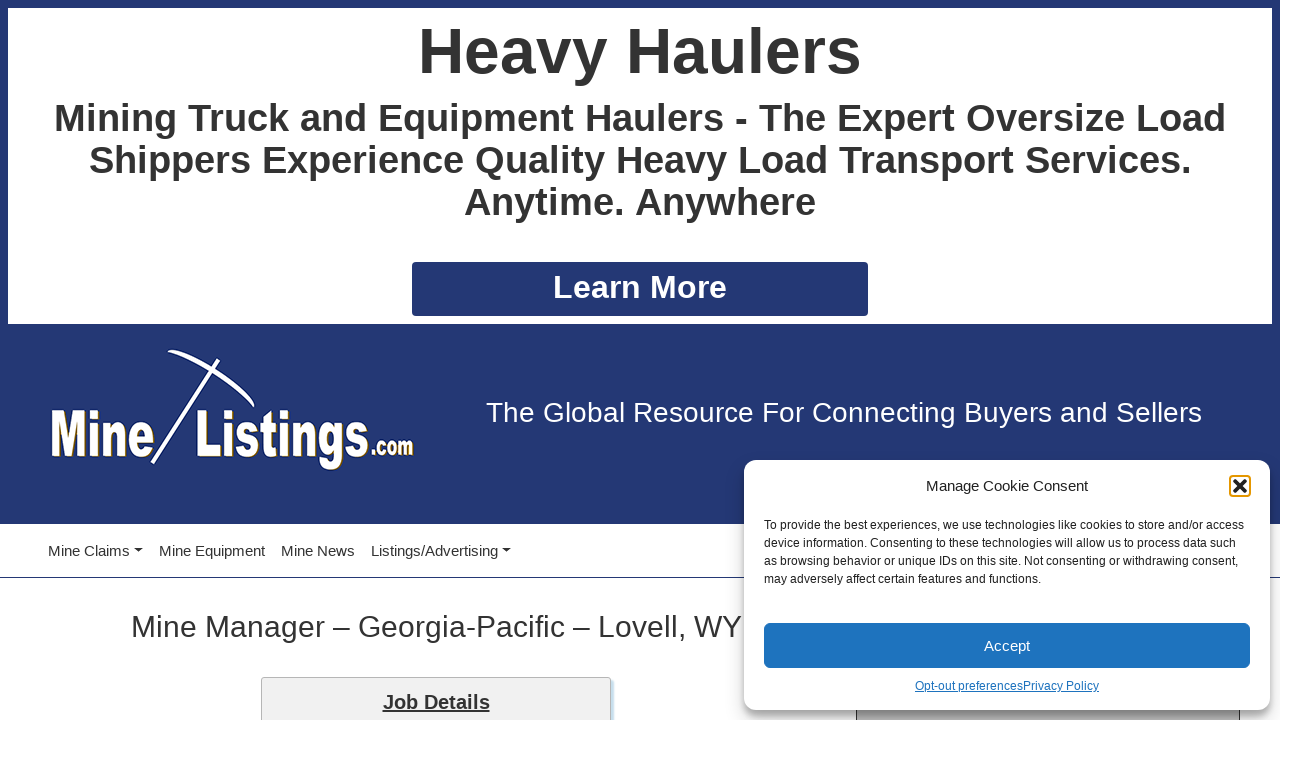

--- FILE ---
content_type: text/html; charset=UTF-8
request_url: https://minelistings.com/mine-jobs/mine-manager-georgia-pacific-lovell-wy-89/
body_size: 21042
content:
		<!DOCTYPE html>
<html lang="en">
	<head >
		<meta charset="utf-8">
		<meta http-equiv="X-UA-Compatible" content="IE=edge">
		<meta name="viewport" content="width=device-width, initial-scale=1">
		<meta name="google-site-verification" content="aXgXwZ__0wFXMuSJO6rQJ1QiT2BNXUgZPfBXY9mJNBc" />
		<link rel="shortcut icon" href="https://minelistings.com/wp-content/themes/minelistings-2020/images/favicon.ico">
		<link rel="stylesheet" href="https://maxcdn.bootstrapcdn.com/font-awesome/4.5.0/css/font-awesome.min.css">
		<meta name="monetization" content="$coil.xrptipbot.com/o1E3bml1Qjq2Ptv59m--mw">


		<!--Use to have goolge determine best placement -->
		<script async src="https://pagead2.googlesyndication.com/pagead/js/adsbygoogle.js?client=ca-pub-3963825776526869" crossorigin="anonymous"></script>

		<!-- Google Tag Manager -->
		<!-- Tag Manager gives you the ability to add and update your own tags for conversion tracking, site analytics, remarketing, and more.  -->
		<!-- https://marketingplatform.google.com/about/tag-manager/ -->
		<script>(function(w,d,s,l,i){w[l]=w[l]||[];w[l].push({'gtm.start':
		new Date().getTime(),event:'gtm.js'});var f=d.getElementsByTagName(s)[0],
		j=d.createElement(s),dl=l!='dataLayer'?'&l='+l:'';j.async=true;j.src=
		'https://www.googletagmanager.com/gtm.js?id='+i+dl;f.parentNode.insertBefore(j,f);
		})(window,document,'script','dataLayer','GTM-NKFB6ZD');
		</script>
		<!-- End Google Tag Manager -->
		
		<title>
		  Mine Manager - Georgia-Pacific - Lovell, WY -		  MineListings.com		</title>
		<meta name='robots' content='index, follow, max-image-preview:large, max-snippet:-1, max-video-preview:-1' />
	<style>img:is([sizes="auto" i], [sizes^="auto," i]) { contain-intrinsic-size: 3000px 1500px }</style>
	<!-- Google tag (gtag.js) consent mode dataLayer added by Site Kit -->
<script type="text/javascript" id="google_gtagjs-js-consent-mode-data-layer">
/* <![CDATA[ */
window.dataLayer = window.dataLayer || [];function gtag(){dataLayer.push(arguments);}
gtag('consent', 'default', {"ad_personalization":"denied","ad_storage":"denied","ad_user_data":"denied","analytics_storage":"denied","functionality_storage":"denied","security_storage":"denied","personalization_storage":"denied","region":["AT","BE","BG","CH","CY","CZ","DE","DK","EE","ES","FI","FR","GB","GR","HR","HU","IE","IS","IT","LI","LT","LU","LV","MT","NL","NO","PL","PT","RO","SE","SI","SK"],"wait_for_update":500});
window._googlesitekitConsentCategoryMap = {"statistics":["analytics_storage"],"marketing":["ad_storage","ad_user_data","ad_personalization"],"functional":["functionality_storage","security_storage"],"preferences":["personalization_storage"]};
window._googlesitekitConsents = {"ad_personalization":"denied","ad_storage":"denied","ad_user_data":"denied","analytics_storage":"denied","functionality_storage":"denied","security_storage":"denied","personalization_storage":"denied","region":["AT","BE","BG","CH","CY","CZ","DE","DK","EE","ES","FI","FR","GB","GR","HR","HU","IE","IS","IT","LI","LT","LU","LV","MT","NL","NO","PL","PT","RO","SE","SI","SK"],"wait_for_update":500};
/* ]]> */
</script>
<!-- End Google tag (gtag.js) consent mode dataLayer added by Site Kit -->

	<!-- This site is optimized with the Yoast SEO plugin v25.0 - https://yoast.com/wordpress/plugins/seo/ -->
	<link rel="canonical" href="https://minelistings.com/mine-jobs/mine-manager-georgia-pacific-lovell-wy-89/" />
	<script type="application/ld+json" class="yoast-schema-graph">{"@context":"https://schema.org","@graph":[{"@type":"WebPage","@id":"https://minelistings.com/mine-jobs/mine-manager-georgia-pacific-lovell-wy-89/","url":"https://minelistings.com/mine-jobs/mine-manager-georgia-pacific-lovell-wy-89/","name":"Mine Manager - Georgia-Pacific - Lovell, WY -","isPartOf":{"@id":"https://minelistings.com/#website"},"datePublished":"2023-10-07T06:41:50+00:00","breadcrumb":{"@id":"https://minelistings.com/mine-jobs/mine-manager-georgia-pacific-lovell-wy-89/#breadcrumb"},"inLanguage":"en-US","potentialAction":[{"@type":"ReadAction","target":["https://minelistings.com/mine-jobs/mine-manager-georgia-pacific-lovell-wy-89/"]}]},{"@type":"BreadcrumbList","@id":"https://minelistings.com/mine-jobs/mine-manager-georgia-pacific-lovell-wy-89/#breadcrumb","itemListElement":[{"@type":"ListItem","position":1,"name":"Home","item":"https://minelistings.com/"},{"@type":"ListItem","position":2,"name":"Mine Manager &#8211; Georgia-Pacific &#8211; Lovell, WY"}]},{"@type":"WebSite","@id":"https://minelistings.com/#website","url":"https://minelistings.com/","name":"MineListings.com","description":"Gold and Silver Mines for Sale &amp;Lease, Equipment, Products, Services, &amp; Jobs","potentialAction":[{"@type":"SearchAction","target":{"@type":"EntryPoint","urlTemplate":"https://minelistings.com/?s={search_term_string}"},"query-input":{"@type":"PropertyValueSpecification","valueRequired":true,"valueName":"search_term_string"}}],"inLanguage":"en-US"}]}</script>
	<!-- / Yoast SEO plugin. -->


<link rel='dns-prefetch' href='//cdn.jsdelivr.net' />
<link rel='dns-prefetch' href='//stackpath.bootstrapcdn.com' />
<link rel='dns-prefetch' href='//www.googletagmanager.com' />
<link rel='dns-prefetch' href='//use.fontawesome.com' />
<link rel='dns-prefetch' href='//hcaptcha.com' />
<link rel='dns-prefetch' href='//pagead2.googlesyndication.com' />
<link rel='preconnect' href='//i0.wp.com' />
<link rel="alternate" type="application/rss+xml" title="MineListings.com &raquo; Mine Manager &#8211; Georgia-Pacific &#8211; Lovell, WY Comments Feed" href="https://minelistings.com/mine-jobs/mine-manager-georgia-pacific-lovell-wy-89/feed/" />
<script type="text/javascript">
/* <![CDATA[ */
window._wpemojiSettings = {"baseUrl":"https:\/\/s.w.org\/images\/core\/emoji\/16.0.1\/72x72\/","ext":".png","svgUrl":"https:\/\/s.w.org\/images\/core\/emoji\/16.0.1\/svg\/","svgExt":".svg","source":{"concatemoji":"https:\/\/minelistings.com\/wp-includes\/js\/wp-emoji-release.min.js?ver=6.8.3"}};
/*! This file is auto-generated */
!function(s,n){var o,i,e;function c(e){try{var t={supportTests:e,timestamp:(new Date).valueOf()};sessionStorage.setItem(o,JSON.stringify(t))}catch(e){}}function p(e,t,n){e.clearRect(0,0,e.canvas.width,e.canvas.height),e.fillText(t,0,0);var t=new Uint32Array(e.getImageData(0,0,e.canvas.width,e.canvas.height).data),a=(e.clearRect(0,0,e.canvas.width,e.canvas.height),e.fillText(n,0,0),new Uint32Array(e.getImageData(0,0,e.canvas.width,e.canvas.height).data));return t.every(function(e,t){return e===a[t]})}function u(e,t){e.clearRect(0,0,e.canvas.width,e.canvas.height),e.fillText(t,0,0);for(var n=e.getImageData(16,16,1,1),a=0;a<n.data.length;a++)if(0!==n.data[a])return!1;return!0}function f(e,t,n,a){switch(t){case"flag":return n(e,"\ud83c\udff3\ufe0f\u200d\u26a7\ufe0f","\ud83c\udff3\ufe0f\u200b\u26a7\ufe0f")?!1:!n(e,"\ud83c\udde8\ud83c\uddf6","\ud83c\udde8\u200b\ud83c\uddf6")&&!n(e,"\ud83c\udff4\udb40\udc67\udb40\udc62\udb40\udc65\udb40\udc6e\udb40\udc67\udb40\udc7f","\ud83c\udff4\u200b\udb40\udc67\u200b\udb40\udc62\u200b\udb40\udc65\u200b\udb40\udc6e\u200b\udb40\udc67\u200b\udb40\udc7f");case"emoji":return!a(e,"\ud83e\udedf")}return!1}function g(e,t,n,a){var r="undefined"!=typeof WorkerGlobalScope&&self instanceof WorkerGlobalScope?new OffscreenCanvas(300,150):s.createElement("canvas"),o=r.getContext("2d",{willReadFrequently:!0}),i=(o.textBaseline="top",o.font="600 32px Arial",{});return e.forEach(function(e){i[e]=t(o,e,n,a)}),i}function t(e){var t=s.createElement("script");t.src=e,t.defer=!0,s.head.appendChild(t)}"undefined"!=typeof Promise&&(o="wpEmojiSettingsSupports",i=["flag","emoji"],n.supports={everything:!0,everythingExceptFlag:!0},e=new Promise(function(e){s.addEventListener("DOMContentLoaded",e,{once:!0})}),new Promise(function(t){var n=function(){try{var e=JSON.parse(sessionStorage.getItem(o));if("object"==typeof e&&"number"==typeof e.timestamp&&(new Date).valueOf()<e.timestamp+604800&&"object"==typeof e.supportTests)return e.supportTests}catch(e){}return null}();if(!n){if("undefined"!=typeof Worker&&"undefined"!=typeof OffscreenCanvas&&"undefined"!=typeof URL&&URL.createObjectURL&&"undefined"!=typeof Blob)try{var e="postMessage("+g.toString()+"("+[JSON.stringify(i),f.toString(),p.toString(),u.toString()].join(",")+"));",a=new Blob([e],{type:"text/javascript"}),r=new Worker(URL.createObjectURL(a),{name:"wpTestEmojiSupports"});return void(r.onmessage=function(e){c(n=e.data),r.terminate(),t(n)})}catch(e){}c(n=g(i,f,p,u))}t(n)}).then(function(e){for(var t in e)n.supports[t]=e[t],n.supports.everything=n.supports.everything&&n.supports[t],"flag"!==t&&(n.supports.everythingExceptFlag=n.supports.everythingExceptFlag&&n.supports[t]);n.supports.everythingExceptFlag=n.supports.everythingExceptFlag&&!n.supports.flag,n.DOMReady=!1,n.readyCallback=function(){n.DOMReady=!0}}).then(function(){return e}).then(function(){var e;n.supports.everything||(n.readyCallback(),(e=n.source||{}).concatemoji?t(e.concatemoji):e.wpemoji&&e.twemoji&&(t(e.twemoji),t(e.wpemoji)))}))}((window,document),window._wpemojiSettings);
/* ]]> */
</script>
<link rel='stylesheet' id='formidable-css' href='https://minelistings.com/wp-content/plugins/formidable/css/formidableforms.css?ver=7312205' type='text/css' media='all' />
<link rel='stylesheet' id='woocommerce_views-block-style-css-css' href='https://minelistings.com/wp-content/plugins/woocommerce-views/public/css/style.css?ver=3.1.6' type='text/css' media='all' />
<style id='wp-emoji-styles-inline-css' type='text/css'>

	img.wp-smiley, img.emoji {
		display: inline !important;
		border: none !important;
		box-shadow: none !important;
		height: 1em !important;
		width: 1em !important;
		margin: 0 0.07em !important;
		vertical-align: -0.1em !important;
		background: none !important;
		padding: 0 !important;
	}
</style>
<link rel='stylesheet' id='wp-block-library-css' href='https://minelistings.com/wp-includes/css/dist/block-library/style.min.css?ver=6.8.3' type='text/css' media='all' />
<style id='classic-theme-styles-inline-css' type='text/css'>
/*! This file is auto-generated */
.wp-block-button__link{color:#fff;background-color:#32373c;border-radius:9999px;box-shadow:none;text-decoration:none;padding:calc(.667em + 2px) calc(1.333em + 2px);font-size:1.125em}.wp-block-file__button{background:#32373c;color:#fff;text-decoration:none}
</style>
<style id='feedzy-rss-feeds-loop-style-inline-css' type='text/css'>
.wp-block-feedzy-rss-feeds-loop{display:grid;gap:24px;grid-template-columns:repeat(1,1fr)}@media(min-width:782px){.wp-block-feedzy-rss-feeds-loop.feedzy-loop-columns-2,.wp-block-feedzy-rss-feeds-loop.feedzy-loop-columns-3,.wp-block-feedzy-rss-feeds-loop.feedzy-loop-columns-4,.wp-block-feedzy-rss-feeds-loop.feedzy-loop-columns-5{grid-template-columns:repeat(2,1fr)}}@media(min-width:960px){.wp-block-feedzy-rss-feeds-loop.feedzy-loop-columns-2{grid-template-columns:repeat(2,1fr)}.wp-block-feedzy-rss-feeds-loop.feedzy-loop-columns-3{grid-template-columns:repeat(3,1fr)}.wp-block-feedzy-rss-feeds-loop.feedzy-loop-columns-4{grid-template-columns:repeat(4,1fr)}.wp-block-feedzy-rss-feeds-loop.feedzy-loop-columns-5{grid-template-columns:repeat(5,1fr)}}.wp-block-feedzy-rss-feeds-loop .wp-block-image.is-style-rounded img{border-radius:9999px}

</style>
<link rel='stylesheet' id='mediaelement-css' href='https://minelistings.com/wp-includes/js/mediaelement/mediaelementplayer-legacy.min.css?ver=4.2.17' type='text/css' media='all' />
<link rel='stylesheet' id='wp-mediaelement-css' href='https://minelistings.com/wp-includes/js/mediaelement/wp-mediaelement.min.css?ver=6.8.3' type='text/css' media='all' />
<style id='jetpack-sharing-buttons-style-inline-css' type='text/css'>
.jetpack-sharing-buttons__services-list{display:flex;flex-direction:row;flex-wrap:wrap;gap:0;list-style-type:none;margin:5px;padding:0}.jetpack-sharing-buttons__services-list.has-small-icon-size{font-size:12px}.jetpack-sharing-buttons__services-list.has-normal-icon-size{font-size:16px}.jetpack-sharing-buttons__services-list.has-large-icon-size{font-size:24px}.jetpack-sharing-buttons__services-list.has-huge-icon-size{font-size:36px}@media print{.jetpack-sharing-buttons__services-list{display:none!important}}.editor-styles-wrapper .wp-block-jetpack-sharing-buttons{gap:0;padding-inline-start:0}ul.jetpack-sharing-buttons__services-list.has-background{padding:1.25em 2.375em}
</style>
<link rel='stylesheet' id='amazon-payments-advanced-blocks-log-out-banner-css' href='https://minelistings.com/wp-content/plugins/woocommerce-gateway-amazon-payments-advanced/build/js/blocks/log-out-banner/style-index.css?ver=7b7a8388c5cd363f116c' type='text/css' media='all' />
<link rel='stylesheet' id='view_editor_gutenberg_frontend_assets-css' href='https://minelistings.com/wp-content/plugins/toolset-blocks/public/css/views-frontend.css?ver=3.6.18' type='text/css' media='all' />
<style id='view_editor_gutenberg_frontend_assets-inline-css' type='text/css'>
.wpv-sort-list-dropdown.wpv-sort-list-dropdown-style-default > span.wpv-sort-list,.wpv-sort-list-dropdown.wpv-sort-list-dropdown-style-default .wpv-sort-list-item {border-color: #cdcdcd;}.wpv-sort-list-dropdown.wpv-sort-list-dropdown-style-default .wpv-sort-list-item a {color: #444;background-color: #fff;}.wpv-sort-list-dropdown.wpv-sort-list-dropdown-style-default a:hover,.wpv-sort-list-dropdown.wpv-sort-list-dropdown-style-default a:focus {color: #000;background-color: #eee;}.wpv-sort-list-dropdown.wpv-sort-list-dropdown-style-default .wpv-sort-list-item.wpv-sort-list-current a {color: #000;background-color: #eee;}
.wpv-sort-list-dropdown.wpv-sort-list-dropdown-style-default > span.wpv-sort-list,.wpv-sort-list-dropdown.wpv-sort-list-dropdown-style-default .wpv-sort-list-item {border-color: #cdcdcd;}.wpv-sort-list-dropdown.wpv-sort-list-dropdown-style-default .wpv-sort-list-item a {color: #444;background-color: #fff;}.wpv-sort-list-dropdown.wpv-sort-list-dropdown-style-default a:hover,.wpv-sort-list-dropdown.wpv-sort-list-dropdown-style-default a:focus {color: #000;background-color: #eee;}.wpv-sort-list-dropdown.wpv-sort-list-dropdown-style-default .wpv-sort-list-item.wpv-sort-list-current a {color: #000;background-color: #eee;}.wpv-sort-list-dropdown.wpv-sort-list-dropdown-style-grey > span.wpv-sort-list,.wpv-sort-list-dropdown.wpv-sort-list-dropdown-style-grey .wpv-sort-list-item {border-color: #cdcdcd;}.wpv-sort-list-dropdown.wpv-sort-list-dropdown-style-grey .wpv-sort-list-item a {color: #444;background-color: #eeeeee;}.wpv-sort-list-dropdown.wpv-sort-list-dropdown-style-grey a:hover,.wpv-sort-list-dropdown.wpv-sort-list-dropdown-style-grey a:focus {color: #000;background-color: #e5e5e5;}.wpv-sort-list-dropdown.wpv-sort-list-dropdown-style-grey .wpv-sort-list-item.wpv-sort-list-current a {color: #000;background-color: #e5e5e5;}
.wpv-sort-list-dropdown.wpv-sort-list-dropdown-style-default > span.wpv-sort-list,.wpv-sort-list-dropdown.wpv-sort-list-dropdown-style-default .wpv-sort-list-item {border-color: #cdcdcd;}.wpv-sort-list-dropdown.wpv-sort-list-dropdown-style-default .wpv-sort-list-item a {color: #444;background-color: #fff;}.wpv-sort-list-dropdown.wpv-sort-list-dropdown-style-default a:hover,.wpv-sort-list-dropdown.wpv-sort-list-dropdown-style-default a:focus {color: #000;background-color: #eee;}.wpv-sort-list-dropdown.wpv-sort-list-dropdown-style-default .wpv-sort-list-item.wpv-sort-list-current a {color: #000;background-color: #eee;}.wpv-sort-list-dropdown.wpv-sort-list-dropdown-style-grey > span.wpv-sort-list,.wpv-sort-list-dropdown.wpv-sort-list-dropdown-style-grey .wpv-sort-list-item {border-color: #cdcdcd;}.wpv-sort-list-dropdown.wpv-sort-list-dropdown-style-grey .wpv-sort-list-item a {color: #444;background-color: #eeeeee;}.wpv-sort-list-dropdown.wpv-sort-list-dropdown-style-grey a:hover,.wpv-sort-list-dropdown.wpv-sort-list-dropdown-style-grey a:focus {color: #000;background-color: #e5e5e5;}.wpv-sort-list-dropdown.wpv-sort-list-dropdown-style-grey .wpv-sort-list-item.wpv-sort-list-current a {color: #000;background-color: #e5e5e5;}.wpv-sort-list-dropdown.wpv-sort-list-dropdown-style-blue > span.wpv-sort-list,.wpv-sort-list-dropdown.wpv-sort-list-dropdown-style-blue .wpv-sort-list-item {border-color: #0099cc;}.wpv-sort-list-dropdown.wpv-sort-list-dropdown-style-blue .wpv-sort-list-item a {color: #444;background-color: #cbddeb;}.wpv-sort-list-dropdown.wpv-sort-list-dropdown-style-blue a:hover,.wpv-sort-list-dropdown.wpv-sort-list-dropdown-style-blue a:focus {color: #000;background-color: #95bedd;}.wpv-sort-list-dropdown.wpv-sort-list-dropdown-style-blue .wpv-sort-list-item.wpv-sort-list-current a {color: #000;background-color: #95bedd;}
</style>
<link rel='stylesheet' id='font-awesome-svg-styles-css' href='https://minelistings.com/wp-content/uploads/font-awesome/v6.2.0/css/svg-with-js.css' type='text/css' media='all' />
<style id='font-awesome-svg-styles-inline-css' type='text/css'>
   .wp-block-font-awesome-icon svg::before,
   .wp-rich-text-font-awesome-icon svg::before {content: unset;}
</style>
<style id='global-styles-inline-css' type='text/css'>
:root{--wp--preset--aspect-ratio--square: 1;--wp--preset--aspect-ratio--4-3: 4/3;--wp--preset--aspect-ratio--3-4: 3/4;--wp--preset--aspect-ratio--3-2: 3/2;--wp--preset--aspect-ratio--2-3: 2/3;--wp--preset--aspect-ratio--16-9: 16/9;--wp--preset--aspect-ratio--9-16: 9/16;--wp--preset--color--black: #000000;--wp--preset--color--cyan-bluish-gray: #abb8c3;--wp--preset--color--white: #ffffff;--wp--preset--color--pale-pink: #f78da7;--wp--preset--color--vivid-red: #cf2e2e;--wp--preset--color--luminous-vivid-orange: #ff6900;--wp--preset--color--luminous-vivid-amber: #fcb900;--wp--preset--color--light-green-cyan: #7bdcb5;--wp--preset--color--vivid-green-cyan: #00d084;--wp--preset--color--pale-cyan-blue: #8ed1fc;--wp--preset--color--vivid-cyan-blue: #0693e3;--wp--preset--color--vivid-purple: #9b51e0;--wp--preset--gradient--vivid-cyan-blue-to-vivid-purple: linear-gradient(135deg,rgba(6,147,227,1) 0%,rgb(155,81,224) 100%);--wp--preset--gradient--light-green-cyan-to-vivid-green-cyan: linear-gradient(135deg,rgb(122,220,180) 0%,rgb(0,208,130) 100%);--wp--preset--gradient--luminous-vivid-amber-to-luminous-vivid-orange: linear-gradient(135deg,rgba(252,185,0,1) 0%,rgba(255,105,0,1) 100%);--wp--preset--gradient--luminous-vivid-orange-to-vivid-red: linear-gradient(135deg,rgba(255,105,0,1) 0%,rgb(207,46,46) 100%);--wp--preset--gradient--very-light-gray-to-cyan-bluish-gray: linear-gradient(135deg,rgb(238,238,238) 0%,rgb(169,184,195) 100%);--wp--preset--gradient--cool-to-warm-spectrum: linear-gradient(135deg,rgb(74,234,220) 0%,rgb(151,120,209) 20%,rgb(207,42,186) 40%,rgb(238,44,130) 60%,rgb(251,105,98) 80%,rgb(254,248,76) 100%);--wp--preset--gradient--blush-light-purple: linear-gradient(135deg,rgb(255,206,236) 0%,rgb(152,150,240) 100%);--wp--preset--gradient--blush-bordeaux: linear-gradient(135deg,rgb(254,205,165) 0%,rgb(254,45,45) 50%,rgb(107,0,62) 100%);--wp--preset--gradient--luminous-dusk: linear-gradient(135deg,rgb(255,203,112) 0%,rgb(199,81,192) 50%,rgb(65,88,208) 100%);--wp--preset--gradient--pale-ocean: linear-gradient(135deg,rgb(255,245,203) 0%,rgb(182,227,212) 50%,rgb(51,167,181) 100%);--wp--preset--gradient--electric-grass: linear-gradient(135deg,rgb(202,248,128) 0%,rgb(113,206,126) 100%);--wp--preset--gradient--midnight: linear-gradient(135deg,rgb(2,3,129) 0%,rgb(40,116,252) 100%);--wp--preset--font-size--small: 13px;--wp--preset--font-size--medium: 20px;--wp--preset--font-size--large: 36px;--wp--preset--font-size--x-large: 42px;--wp--preset--spacing--20: 0.44rem;--wp--preset--spacing--30: 0.67rem;--wp--preset--spacing--40: 1rem;--wp--preset--spacing--50: 1.5rem;--wp--preset--spacing--60: 2.25rem;--wp--preset--spacing--70: 3.38rem;--wp--preset--spacing--80: 5.06rem;--wp--preset--shadow--natural: 6px 6px 9px rgba(0, 0, 0, 0.2);--wp--preset--shadow--deep: 12px 12px 50px rgba(0, 0, 0, 0.4);--wp--preset--shadow--sharp: 6px 6px 0px rgba(0, 0, 0, 0.2);--wp--preset--shadow--outlined: 6px 6px 0px -3px rgba(255, 255, 255, 1), 6px 6px rgba(0, 0, 0, 1);--wp--preset--shadow--crisp: 6px 6px 0px rgba(0, 0, 0, 1);}:where(.is-layout-flex){gap: 0.5em;}:where(.is-layout-grid){gap: 0.5em;}body .is-layout-flex{display: flex;}.is-layout-flex{flex-wrap: wrap;align-items: center;}.is-layout-flex > :is(*, div){margin: 0;}body .is-layout-grid{display: grid;}.is-layout-grid > :is(*, div){margin: 0;}:where(.wp-block-columns.is-layout-flex){gap: 2em;}:where(.wp-block-columns.is-layout-grid){gap: 2em;}:where(.wp-block-post-template.is-layout-flex){gap: 1.25em;}:where(.wp-block-post-template.is-layout-grid){gap: 1.25em;}.has-black-color{color: var(--wp--preset--color--black) !important;}.has-cyan-bluish-gray-color{color: var(--wp--preset--color--cyan-bluish-gray) !important;}.has-white-color{color: var(--wp--preset--color--white) !important;}.has-pale-pink-color{color: var(--wp--preset--color--pale-pink) !important;}.has-vivid-red-color{color: var(--wp--preset--color--vivid-red) !important;}.has-luminous-vivid-orange-color{color: var(--wp--preset--color--luminous-vivid-orange) !important;}.has-luminous-vivid-amber-color{color: var(--wp--preset--color--luminous-vivid-amber) !important;}.has-light-green-cyan-color{color: var(--wp--preset--color--light-green-cyan) !important;}.has-vivid-green-cyan-color{color: var(--wp--preset--color--vivid-green-cyan) !important;}.has-pale-cyan-blue-color{color: var(--wp--preset--color--pale-cyan-blue) !important;}.has-vivid-cyan-blue-color{color: var(--wp--preset--color--vivid-cyan-blue) !important;}.has-vivid-purple-color{color: var(--wp--preset--color--vivid-purple) !important;}.has-black-background-color{background-color: var(--wp--preset--color--black) !important;}.has-cyan-bluish-gray-background-color{background-color: var(--wp--preset--color--cyan-bluish-gray) !important;}.has-white-background-color{background-color: var(--wp--preset--color--white) !important;}.has-pale-pink-background-color{background-color: var(--wp--preset--color--pale-pink) !important;}.has-vivid-red-background-color{background-color: var(--wp--preset--color--vivid-red) !important;}.has-luminous-vivid-orange-background-color{background-color: var(--wp--preset--color--luminous-vivid-orange) !important;}.has-luminous-vivid-amber-background-color{background-color: var(--wp--preset--color--luminous-vivid-amber) !important;}.has-light-green-cyan-background-color{background-color: var(--wp--preset--color--light-green-cyan) !important;}.has-vivid-green-cyan-background-color{background-color: var(--wp--preset--color--vivid-green-cyan) !important;}.has-pale-cyan-blue-background-color{background-color: var(--wp--preset--color--pale-cyan-blue) !important;}.has-vivid-cyan-blue-background-color{background-color: var(--wp--preset--color--vivid-cyan-blue) !important;}.has-vivid-purple-background-color{background-color: var(--wp--preset--color--vivid-purple) !important;}.has-black-border-color{border-color: var(--wp--preset--color--black) !important;}.has-cyan-bluish-gray-border-color{border-color: var(--wp--preset--color--cyan-bluish-gray) !important;}.has-white-border-color{border-color: var(--wp--preset--color--white) !important;}.has-pale-pink-border-color{border-color: var(--wp--preset--color--pale-pink) !important;}.has-vivid-red-border-color{border-color: var(--wp--preset--color--vivid-red) !important;}.has-luminous-vivid-orange-border-color{border-color: var(--wp--preset--color--luminous-vivid-orange) !important;}.has-luminous-vivid-amber-border-color{border-color: var(--wp--preset--color--luminous-vivid-amber) !important;}.has-light-green-cyan-border-color{border-color: var(--wp--preset--color--light-green-cyan) !important;}.has-vivid-green-cyan-border-color{border-color: var(--wp--preset--color--vivid-green-cyan) !important;}.has-pale-cyan-blue-border-color{border-color: var(--wp--preset--color--pale-cyan-blue) !important;}.has-vivid-cyan-blue-border-color{border-color: var(--wp--preset--color--vivid-cyan-blue) !important;}.has-vivid-purple-border-color{border-color: var(--wp--preset--color--vivid-purple) !important;}.has-vivid-cyan-blue-to-vivid-purple-gradient-background{background: var(--wp--preset--gradient--vivid-cyan-blue-to-vivid-purple) !important;}.has-light-green-cyan-to-vivid-green-cyan-gradient-background{background: var(--wp--preset--gradient--light-green-cyan-to-vivid-green-cyan) !important;}.has-luminous-vivid-amber-to-luminous-vivid-orange-gradient-background{background: var(--wp--preset--gradient--luminous-vivid-amber-to-luminous-vivid-orange) !important;}.has-luminous-vivid-orange-to-vivid-red-gradient-background{background: var(--wp--preset--gradient--luminous-vivid-orange-to-vivid-red) !important;}.has-very-light-gray-to-cyan-bluish-gray-gradient-background{background: var(--wp--preset--gradient--very-light-gray-to-cyan-bluish-gray) !important;}.has-cool-to-warm-spectrum-gradient-background{background: var(--wp--preset--gradient--cool-to-warm-spectrum) !important;}.has-blush-light-purple-gradient-background{background: var(--wp--preset--gradient--blush-light-purple) !important;}.has-blush-bordeaux-gradient-background{background: var(--wp--preset--gradient--blush-bordeaux) !important;}.has-luminous-dusk-gradient-background{background: var(--wp--preset--gradient--luminous-dusk) !important;}.has-pale-ocean-gradient-background{background: var(--wp--preset--gradient--pale-ocean) !important;}.has-electric-grass-gradient-background{background: var(--wp--preset--gradient--electric-grass) !important;}.has-midnight-gradient-background{background: var(--wp--preset--gradient--midnight) !important;}.has-small-font-size{font-size: var(--wp--preset--font-size--small) !important;}.has-medium-font-size{font-size: var(--wp--preset--font-size--medium) !important;}.has-large-font-size{font-size: var(--wp--preset--font-size--large) !important;}.has-x-large-font-size{font-size: var(--wp--preset--font-size--x-large) !important;}
:where(.wp-block-post-template.is-layout-flex){gap: 1.25em;}:where(.wp-block-post-template.is-layout-grid){gap: 1.25em;}
:where(.wp-block-columns.is-layout-flex){gap: 2em;}:where(.wp-block-columns.is-layout-grid){gap: 2em;}
:root :where(.wp-block-pullquote){font-size: 1.5em;line-height: 1.6;}
</style>
<link rel='stylesheet' id='woocommerce_prettyPhoto_css-css' href='https://minelistings.com/wp-content/plugins/woocommerce/assets/css/prettyPhoto.css?ver=6.8.3' type='text/css' media='all' />
<link rel='stylesheet' id='woocommerce_views_onsale_badge-css' href='https://minelistings.com/wp-content/plugins/woocommerce-views/library/toolset/woocommerce-views/res/css/wcviews-onsalebadge.css?ver=3.1.6' type='text/css' media='all' />
<link rel='stylesheet' id='woocommerce-layout-css' href='https://minelistings.com/wp-content/plugins/woocommerce/assets/css/woocommerce-layout.css?ver=10.2.2' type='text/css' media='all' />
<style id='woocommerce-layout-inline-css' type='text/css'>

	.infinite-scroll .woocommerce-pagination {
		display: none;
	}
</style>
<link rel='stylesheet' id='woocommerce-smallscreen-css' href='https://minelistings.com/wp-content/plugins/woocommerce/assets/css/woocommerce-smallscreen.css?ver=10.2.2' type='text/css' media='only screen and (max-width: 768px)' />
<link rel='stylesheet' id='woocommerce-general-css' href='https://minelistings.com/wp-content/plugins/woocommerce/assets/css/woocommerce.css?ver=10.2.2' type='text/css' media='all' />
<style id='woocommerce-inline-inline-css' type='text/css'>
.woocommerce form .form-row .required { visibility: visible; }
</style>
<link rel='stylesheet' id='cmplz-general-css' href='https://minelistings.com/wp-content/plugins/complianz-gdpr/assets/css/cookieblocker.min.css?ver=1759838173' type='text/css' media='all' />
<link rel='stylesheet' id='brands-styles-css' href='https://minelistings.com/wp-content/plugins/woocommerce/assets/css/brands.css?ver=10.2.2' type='text/css' media='all' />
<link rel='stylesheet' id='bootstrap_css-css' href='https://cdn.jsdelivr.net/npm/bootstrap@5.1.3/dist/css/bootstrap.min.css?ver=6.8.3' type='text/css' media='all' />
<link rel='stylesheet' id='main_css-css' href='https://minelistings.com/wp-content/themes/minelistings-2020/style.css?ver=6.8.3' type='text/css' media='all' />
<link rel='stylesheet' id='font-awesome-official-css' href='https://use.fontawesome.com/releases/v6.2.0/css/all.css' type='text/css' media='all' integrity="sha384-SOnAn/m2fVJCwnbEYgD4xzrPtvsXdElhOVvR8ND1YjB5nhGNwwf7nBQlhfAwHAZC" crossorigin="anonymous" />
<link rel='stylesheet' id='dashicons-css' href='https://minelistings.com/wp-includes/css/dashicons.min.css?ver=6.8.3' type='text/css' media='all' />
<link rel='stylesheet' id='toolset-select2-css-css' href='https://minelistings.com/wp-content/plugins/cred-frontend-editor/vendor/toolset/toolset-common/res/lib/select2/select2.css?ver=6.8.3' type='text/css' media='screen' />
<link rel='stylesheet' id='toolset-maps-fixes-css' href='//minelistings.com/wp-content/plugins/toolset-maps/resources/css/toolset_maps_fixes.css?ver=2.1.3' type='text/css' media='all' />
<link rel='stylesheet' id='photoswipe-css' href='https://minelistings.com/wp-content/plugins/woocommerce/assets/css/photoswipe/photoswipe.min.css?ver=10.2.2' type='text/css' media='all' />
<link rel='stylesheet' id='photoswipe-default-skin-css' href='https://minelistings.com/wp-content/plugins/woocommerce/assets/css/photoswipe/default-skin/default-skin.min.css?ver=10.2.2' type='text/css' media='all' />
<link rel='stylesheet' id='font-awesome-official-v4shim-css' href='https://use.fontawesome.com/releases/v6.2.0/css/v4-shims.css' type='text/css' media='all' integrity="sha384-MAgG0MNwzSXBbmOw4KK9yjMrRaUNSCk3WoZPkzVC1rmhXzerY4gqk/BLNYtdOFCO" crossorigin="anonymous" />
<script type="text/javascript" src="https://minelistings.com/wp-content/plugins/toolset-blocks/vendor/toolset/common-es/public/toolset-common-es-frontend.js?ver=174000" id="toolset-common-es-frontend-js"></script>
<script type="text/javascript" src="https://minelistings.com/wp-includes/js/jquery/jquery.min.js?ver=3.7.1" id="jquery-core-js"></script>
<script type="text/javascript" src="https://minelistings.com/wp-includes/js/jquery/jquery-migrate.min.js?ver=3.4.1" id="jquery-migrate-js"></script>
<script type="text/javascript" src="https://minelistings.com/wp-content/plugins/woocommerce-views/library/toolset/woocommerce-views/res/js/wcviews-frontend.js?ver=3.1.6" id="woocommerce_views_frontend_js-js"></script>
<script type="text/javascript" src="https://minelistings.com/wp-content/plugins/woocommerce/assets/js/jquery-blockui/jquery.blockUI.min.js?ver=2.7.0-wc.10.2.2" id="jquery-blockui-js" defer="defer" data-wp-strategy="defer"></script>
<script type="text/javascript" src="//minelistings.com/wp-content/plugins/toolset-maps/resources/js/js.cookie-2.2.1.min.js?ver=2.2.1" id="js-cookie-js" defer="defer" data-wp-strategy="defer"></script>
<script type="text/javascript" id="woocommerce-js-extra">
/* <![CDATA[ */
var woocommerce_params = {"ajax_url":"\/wp-admin\/admin-ajax.php","wc_ajax_url":"\/?wc-ajax=%%endpoint%%","i18n_password_show":"Show password","i18n_password_hide":"Hide password"};
/* ]]> */
</script>
<script type="text/javascript" src="https://minelistings.com/wp-content/plugins/woocommerce/assets/js/frontend/woocommerce.min.js?ver=10.2.2" id="woocommerce-js" defer="defer" data-wp-strategy="defer"></script>
<script type="text/javascript" id="WCPAY_ASSETS-js-extra">
/* <![CDATA[ */
var wcpayAssets = {"url":"https:\/\/minelistings.com\/wp-content\/plugins\/woocommerce-payments\/dist\/"};
/* ]]> */
</script>

<!-- Google tag (gtag.js) snippet added by Site Kit -->
<!-- Google Analytics snippet added by Site Kit -->
<script type="text/javascript" src="https://www.googletagmanager.com/gtag/js?id=GT-WR4KBZS" id="google_gtagjs-js" async></script>
<script type="text/javascript" id="google_gtagjs-js-after">
/* <![CDATA[ */
window.dataLayer = window.dataLayer || [];function gtag(){dataLayer.push(arguments);}
gtag("set","linker",{"domains":["minelistings.com"]});
gtag("js", new Date());
gtag("set", "developer_id.dZTNiMT", true);
gtag("config", "GT-WR4KBZS");
/* ]]> */
</script>
<script type="text/javascript" src="https://minelistings.com/wp-content/plugins/woocommerce/assets/js/zoom/jquery.zoom.min.js?ver=1.7.21-wc.10.2.2" id="zoom-js" defer="defer" data-wp-strategy="defer"></script>
<script type="text/javascript" src="https://minelistings.com/wp-content/plugins/woocommerce/assets/js/flexslider/jquery.flexslider.min.js?ver=2.7.2-wc.10.2.2" id="flexslider-js" defer="defer" data-wp-strategy="defer"></script>
<script type="text/javascript" src="https://minelistings.com/wp-content/plugins/woocommerce/assets/js/photoswipe/photoswipe.min.js?ver=4.1.1-wc.10.2.2" id="photoswipe-js" defer="defer" data-wp-strategy="defer"></script>
<script type="text/javascript" src="https://minelistings.com/wp-content/plugins/woocommerce/assets/js/photoswipe/photoswipe-ui-default.min.js?ver=4.1.1-wc.10.2.2" id="photoswipe-ui-default-js" defer="defer" data-wp-strategy="defer"></script>
<script type="text/javascript" id="wc-single-product-js-extra">
/* <![CDATA[ */
var wc_single_product_params = {"i18n_required_rating_text":"Please select a rating","i18n_rating_options":["1 of 5 stars","2 of 5 stars","3 of 5 stars","4 of 5 stars","5 of 5 stars"],"i18n_product_gallery_trigger_text":"View full-screen image gallery","review_rating_required":"yes","flexslider":{"rtl":false,"animation":"slide","smoothHeight":true,"directionNav":false,"controlNav":"thumbnails","slideshow":false,"animationSpeed":500,"animationLoop":false,"allowOneSlide":false},"zoom_enabled":"","zoom_options":[],"photoswipe_enabled":"","photoswipe_options":{"shareEl":false,"closeOnScroll":false,"history":false,"hideAnimationDuration":0,"showAnimationDuration":0},"flexslider_enabled":""};
/* ]]> */
</script>
<script type="text/javascript" src="https://minelistings.com/wp-content/plugins/woocommerce/assets/js/frontend/single-product.min.js?ver=10.2.2" id="wc-single-product-js" defer="defer" data-wp-strategy="defer"></script>
<link rel="https://api.w.org/" href="https://minelistings.com/wp-json/" /><link rel="EditURI" type="application/rsd+xml" title="RSD" href="https://minelistings.com/xmlrpc.php?rsd" />
<meta name="generator" content="WordPress 6.8.3" />
<meta name="generator" content="WooCommerce 10.2.2" />
<link rel='shortlink' href='https://minelistings.com/?p=255081' />
<link rel="alternate" title="oEmbed (JSON)" type="application/json+oembed" href="https://minelistings.com/wp-json/oembed/1.0/embed?url=https%3A%2F%2Fminelistings.com%2Fmine-jobs%2Fmine-manager-georgia-pacific-lovell-wy-89%2F" />
<link rel="alternate" title="oEmbed (XML)" type="text/xml+oembed" href="https://minelistings.com/wp-json/oembed/1.0/embed?url=https%3A%2F%2Fminelistings.com%2Fmine-jobs%2Fmine-manager-georgia-pacific-lovell-wy-89%2F&#038;format=xml" />
<style type="text/css">
.feedzy-rss-link-icon:after {
	content: url("https://minelistings.com/wp-content/plugins/feedzy-rss-feeds/img/external-link.png");
	margin-left: 3px;
}
</style>
		<meta name="generator" content="Site Kit by Google 1.167.0" /><style>
.h-captcha{position:relative;display:block;margin-bottom:2rem;padding:0;clear:both}.h-captcha[data-size="normal"]{width:303px;height:78px}.h-captcha[data-size="compact"]{width:164px;height:144px}.h-captcha[data-size="invisible"]{display:none}.h-captcha::before{content:'';display:block;position:absolute;top:0;left:0;background:url(https://minelistings.com/wp-content/plugins/hcaptcha-for-forms-and-more/assets/images/hcaptcha-div-logo.svg) no-repeat;border:1px solid #fff0;border-radius:4px}.h-captcha[data-size="normal"]::before{width:300px;height:74px;background-position:94% 28%}.h-captcha[data-size="compact"]::before{width:156px;height:136px;background-position:50% 79%}.h-captcha[data-theme="light"]::before,body.is-light-theme .h-captcha[data-theme="auto"]::before,.h-captcha[data-theme="auto"]::before{background-color:#fafafa;border:1px solid #e0e0e0}.h-captcha[data-theme="dark"]::before,body.is-dark-theme .h-captcha[data-theme="auto"]::before,html.wp-dark-mode-active .h-captcha[data-theme="auto"]::before,html.drdt-dark-mode .h-captcha[data-theme="auto"]::before{background-image:url(https://minelistings.com/wp-content/plugins/hcaptcha-for-forms-and-more/assets/images/hcaptcha-div-logo-white.svg);background-repeat:no-repeat;background-color:#333;border:1px solid #f5f5f5}@media (prefers-color-scheme:dark){.h-captcha[data-theme="auto"]::before{background-image:url(https://minelistings.com/wp-content/plugins/hcaptcha-for-forms-and-more/assets/images/hcaptcha-div-logo-white.svg);background-repeat:no-repeat;background-color:#333;border:1px solid #f5f5f5}}.h-captcha[data-theme="custom"]::before{background-color:initial}.h-captcha[data-size="invisible"]::before{display:none}.h-captcha iframe{position:relative}div[style*="z-index: 2147483647"] div[style*="border-width: 11px"][style*="position: absolute"][style*="pointer-events: none"]{border-style:none}
</style>
<style>
form.contact-form .grunion-field-hcaptcha-wrap.grunion-field-wrap{flex-direction:row!important}form.contact-form .grunion-field-hcaptcha-wrap.grunion-field-wrap .h-captcha,form.wp-block-jetpack-contact-form .grunion-field-wrap .h-captcha{margin-bottom:0}
</style>
<script>document.documentElement.className += " js";</script>
			<style>.cmplz-hidden {
					display: none !important;
				}</style>	<noscript><style>.woocommerce-product-gallery{ opacity: 1 !important; }</style></noscript>
	
<!-- Google AdSense meta tags added by Site Kit -->
<meta name="google-adsense-platform-account" content="ca-host-pub-2644536267352236">
<meta name="google-adsense-platform-domain" content="sitekit.withgoogle.com">
<!-- End Google AdSense meta tags added by Site Kit -->
 <script> window.addEventListener("load",function(){ var c={script:false,link:false}; function ls(s) { if(!['script','link'].includes(s)||c[s]){return;}c[s]=true; var d=document,f=d.getElementsByTagName(s)[0],j=d.createElement(s); if(s==='script'){j.async=true;j.src='https://minelistings.com/wp-content/plugins/toolset-blocks/vendor/toolset/blocks/public/js/frontend.js?v=1.6.14';}else{ j.rel='stylesheet';j.href='https://minelistings.com/wp-content/plugins/toolset-blocks/vendor/toolset/blocks/public/css/style.css?v=1.6.14';} f.parentNode.insertBefore(j, f); }; function ex(){ls('script');ls('link')} window.addEventListener("scroll", ex, {once: true}); if (('IntersectionObserver' in window) && ('IntersectionObserverEntry' in window) && ('intersectionRatio' in window.IntersectionObserverEntry.prototype)) { var i = 0, fb = document.querySelectorAll("[class^='tb-']"), o = new IntersectionObserver(es => { es.forEach(e => { o.unobserve(e.target); if (e.intersectionRatio > 0) { ex();o.disconnect();}else{ i++;if(fb.length>i){o.observe(fb[i])}} }) }); if (fb.length) { o.observe(fb[i]) } } }) </script>
	<noscript>
		<link rel="stylesheet" href="https://minelistings.com/wp-content/plugins/toolset-blocks/vendor/toolset/blocks/public/css/style.css">
	</noscript>
<!-- Google AdSense snippet added by Site Kit -->
<script type="text/javascript" async="async" src="https://pagead2.googlesyndication.com/pagead/js/adsbygoogle.js?client=ca-pub-3963825776526869&amp;host=ca-host-pub-2644536267352236" crossorigin="anonymous"></script>

<!-- End Google AdSense snippet added by Site Kit -->
<style>
.woocommerce-form-login .h-captcha{margin-top:2rem}
</style>
<style>
.woocommerce-ResetPassword .h-captcha{margin-top:.5rem}
</style>
<style>
.woocommerce-form-register .h-captcha{margin-top:2rem}
</style>
		<div class="">
			<div class="header-widget">
				<div class="container-fluid"  style="padding:0 !important;">
					<div class="row">
						<div class="col">
							<div class="col-lg-12 hidden-xs">
								<div class="widget" id="block-11"><div class="wpv-view-output" data-toolset-views-view-editor="bb9c5aefea2edfff018ad70b4799027f">
<div class="wp-block-toolset-views-view-editor">


<div id="wpv-view-layout-248414" class="js-wpv-view-layout js-wpv-layout-responsive js-wpv-view-layout-248414" data-viewnumber="248414" data-pagination="{&quot;id&quot;:&quot;248414&quot;,&quot;query&quot;:&quot;normal&quot;,&quot;type&quot;:&quot;disabled&quot;,&quot;effect&quot;:&quot;fade&quot;,&quot;duration&quot;:500,&quot;speed&quot;:5,&quot;pause_on_hover&quot;:&quot;enabled&quot;,&quot;stop_rollover&quot;:&quot;false&quot;,&quot;cache_pages&quot;:&quot;enabled&quot;,&quot;preload_images&quot;:&quot;enabled&quot;,&quot;preload_pages&quot;:&quot;enabled&quot;,&quot;preload_reach&quot;:1,&quot;spinner&quot;:&quot;builtin&quot;,&quot;spinner_image&quot;:&quot;https://minelistings.com/wp-content/plugins/wp-views/embedded/res/img/ajax-loader.gif&quot;,&quot;callback_next&quot;:&quot;&quot;,&quot;manage_history&quot;:&quot;disabled&quot;,&quot;has_controls_in_form&quot;:&quot;disabled&quot;,&quot;infinite_tolerance&quot;:&quot;0&quot;,&quot;max_pages&quot;:1,&quot;page&quot;:1,&quot;base_permalink&quot;:&quot;/mine-jobs/mine-manager-georgia-pacific-lovell-wy-89/?wpv_view_count=248414&amp;wpv_paged=WPV_PAGE_NUM&quot;,&quot;loop&quot;:{&quot;type&quot;:&quot;&quot;,&quot;name&quot;:&quot;&quot;,&quot;data&quot;:[],&quot;id&quot;:0}}" data-permalink="/mine-jobs/mine-manager-georgia-pacific-lovell-wy-89/?wpv_view_count=248414">

	
	
	<div class="container wpv-loop js-wpv-loop wider" style="max-width:100% !important;">
	
		
		<div class="row row-fix">
			<div class="col-md-12d wider">

    
      <div class="card banner-card-border" style ="border: solid 8px; border-color: #243875">
          <div><img decoding="async" src="/wp-content/uploads/2022/12/banner-blank-1920x480-1.png" class="card-img-top" alt="..."></div>
          <div class="card-img-overlay">
              <h2 class="card-title card-title-banner" style="width:100%;font-size: 5vw;">Heavy Haulers</h2> 
              <p class="card-text banner" style="font-size: 3vw;">Mining Truck and Equipment Haulers - The Expert Oversize Load Shippers Experience Quality Heavy Load Transport Services. Anytime. Anywhere</p>
              <div class="card-img banner-button-bottom">
                <a href="http://HeavyHaulers.com" target="_blank" style="background-color: #243875; " class="btn call-to-action stretched-link" rel="noopener">Learn More</a>
              </div>
          </div>
      </div>
    
    

</div>
		</div>
		
	</div>
	
	
</div>
</div>
</div></div> 
							</div>
						</div>
					</div>
				</div>
			</div>
			<div class="navborder">
			</div>
			<div class="container-fluid headerarea">
				<div class="row">
					<!--/Begin Header Logo -->
					<div class="col-md-4 headerlogo">  
						<div><a href="https://minelistings.com">
							<img src="https://minelistings.com/wp-content/themes/minelistings-2020/images/minelistings-header-logo2.png" class="img-fluid"/></a>
						</div>
					</div>
				
					<div class="col-md-8 header-headline">  
							<h1>
								The Global Resource For Connecting Buyers and Sellers
							</h1>
					</div>	
				</div>
					<!--/End Header Logo -->
					<!--/Begin Custom Follow and Share Menu --> 
				<div class="row">	
					<div class="col">
						<div class="dropdown">
							<div class="socialmenu"> Follow us!&nbsp;&nbsp;&nbsp;&nbsp;
								<a href="https://www.twitter.com/mineforsale/" target="_blank" class="loginmenulink"><i class="fa fa-twitter fa-lg"></i></a>&nbsp;&nbsp;&nbsp;&nbsp;&nbsp;
								
							</div>
						</div>
					</div>
				</div>
			</div>
		</div>
	</head>
	<body data-cmplz=2 class="wp-singular mine-jobs-template-default single single-mine-jobs postid-255081 wp-theme-minelistings-2020 theme-minelistings-2020 woocommerce-no-js views-template-mine-jobs-8211-single-page woocommerce" >

		<nav class="navbar navbar-expand-md navbar-light" role="navigation">
			<div class="container-fluid">
			<!-- Brand and toggle get grouped for better mobile display -->
				<button class="navbar-toggler" type="button" data-toggle="collapse" data-target="#bs-example-navbar-collapse-1" aria-controls="bs-example-navbar-collapse-1" aria-expanded="false" aria-label="Toggle navigation">
					<span class="navbar-toggler-icon"></span>
				</button>
				<div id="bs-example-navbar-collapse-1" class="collapse navbar-collapse"><ul id="menu-minelistings-main" class="navbar-nav mr-auto"><li itemscope="itemscope" itemtype="https://www.schema.org/SiteNavigationElement" id="menu-item-68948" class="menu-item menu-item-type-custom menu-item-object-custom menu-item-has-children dropdown menu-item-68948 nav-item"><a title="Mine Claims" href="#" data-toggle="dropdown" aria-haspopup="true" aria-expanded="false" class="dropdown-toggle nav-link" id="menu-item-dropdown-68948">Mine Claims</a>
<ul class="dropdown-menu" aria-labelledby="menu-item-dropdown-68948" role="menu">
	<li itemscope="itemscope" itemtype="https://www.schema.org/SiteNavigationElement" id="menu-item-68941" class="menu-item menu-item-type-post_type menu-item-object-page menu-item-68941 nav-item"><a title="Search All Mines" href="https://minelistings.com/mines-and-claims-for-sale/" class="dropdown-item">Search All Mines</a></li>
	<li itemscope="itemscope" itemtype="https://www.schema.org/SiteNavigationElement" id="menu-item-68942" class="menu-item menu-item-type-custom menu-item-object-custom menu-item-68942 nav-item"><a title="Gold Mines" href="/commodity/gold-mines-for-sale/" class="dropdown-item">Gold Mines</a></li>
	<li itemscope="itemscope" itemtype="https://www.schema.org/SiteNavigationElement" id="menu-item-68943" class="menu-item menu-item-type-custom menu-item-object-custom menu-item-68943 nav-item"><a title="Silver Mines" href="/commodity/silver-mines-for-sale/" class="dropdown-item">Silver Mines</a></li>
	<li itemscope="itemscope" itemtype="https://www.schema.org/SiteNavigationElement" id="menu-item-68944" class="menu-item menu-item-type-custom menu-item-object-custom menu-item-68944 nav-item"><a title="Copper Mines" href="/commodity/copper-mines-for-sale/" class="dropdown-item">Copper Mines</a></li>
	<li itemscope="itemscope" itemtype="https://www.schema.org/SiteNavigationElement" id="menu-item-68945" class="menu-item menu-item-type-custom menu-item-object-custom menu-item-68945 nav-item"><a title="USA Mines" href="/country/usa-mines-for-sale/" class="dropdown-item">USA Mines</a></li>
	<li itemscope="itemscope" itemtype="https://www.schema.org/SiteNavigationElement" id="menu-item-68946" class="menu-item menu-item-type-custom menu-item-object-custom menu-item-68946 nav-item"><a title="Canada Mines" href="/country/canada-mines-for-sale/" class="dropdown-item">Canada Mines</a></li>
	<li itemscope="itemscope" itemtype="https://www.schema.org/SiteNavigationElement" id="menu-item-68947" class="menu-item menu-item-type-custom menu-item-object-custom menu-item-68947 nav-item"><a title="Australia Mines" href="/country/australia-mines-for-sale/" class="dropdown-item">Australia Mines</a></li>
	<li itemscope="itemscope" itemtype="https://www.schema.org/SiteNavigationElement" id="menu-item-70379" class="menu-item menu-item-type-custom menu-item-object-custom menu-item-70379 nav-item"><a title="All Mines For Sale" href="/terms/mines-for-sale" class="dropdown-item">All Mines For Sale</a></li>
	<li itemscope="itemscope" itemtype="https://www.schema.org/SiteNavigationElement" id="menu-item-70380" class="menu-item menu-item-type-custom menu-item-object-custom menu-item-70380 nav-item"><a title="All Mines For Lease" href="/terms/mines-for-lease" class="dropdown-item">All Mines For Lease</a></li>
	<li itemscope="itemscope" itemtype="https://www.schema.org/SiteNavigationElement" id="menu-item-70381" class="menu-item menu-item-type-custom menu-item-object-custom menu-item-70381 nav-item"><a title="All Mines For Joint Venture" href="/terms/mines-for-joint-venture" class="dropdown-item">All Mines For Joint Venture</a></li>
	<li itemscope="itemscope" itemtype="https://www.schema.org/SiteNavigationElement" id="menu-item-70382" class="menu-item menu-item-type-custom menu-item-object-custom menu-item-70382 nav-item"><a title="All Mines For Lease Purchase Option" href="/terms/mines-for-lease-purchase-option" class="dropdown-item">All Mines For Lease Purchase Option</a></li>
	<li itemscope="itemscope" itemtype="https://www.schema.org/SiteNavigationElement" id="menu-item-70383" class="menu-item menu-item-type-custom menu-item-object-custom menu-item-70383 nav-item"><a title="All Mines Negotiable Terms" href="/terms/negotiable-mines-for-sale" class="dropdown-item">All Mines Negotiable Terms</a></li>
	<li itemscope="itemscope" itemtype="https://www.schema.org/SiteNavigationElement" id="menu-item-70393" class="menu-item menu-item-type-custom menu-item-object-custom menu-item-70393 nav-item"><a title="Sold Mines" href="/mines-sold/" class="dropdown-item">Sold Mines</a></li>
</ul>
</li>
<li itemscope="itemscope" itemtype="https://www.schema.org/SiteNavigationElement" id="menu-item-7526" class="menu-item menu-item-type-post_type menu-item-object-page menu-item-7526 nav-item"><a title="Mine Equipment" href="https://minelistings.com/mining-equipment/" class="nav-link">Mine Equipment</a></li>
<li itemscope="itemscope" itemtype="https://www.schema.org/SiteNavigationElement" id="menu-item-248583" class="menu-item menu-item-type-post_type menu-item-object-page menu-item-248583 nav-item"><a title="Mine News" href="https://minelistings.com/mine-news/" class="nav-link">Mine News</a></li>
<li itemscope="itemscope" itemtype="https://www.schema.org/SiteNavigationElement" id="menu-item-108402" class="menu-item menu-item-type-custom menu-item-object-custom menu-item-has-children dropdown menu-item-108402 nav-item"><a title="Listings/Advertising" href="#" data-toggle="dropdown" aria-haspopup="true" aria-expanded="false" class="dropdown-toggle nav-link" id="menu-item-dropdown-108402">Listings/Advertising</a>
<ul class="dropdown-menu" aria-labelledby="menu-item-dropdown-108402" role="menu">
	<li itemscope="itemscope" itemtype="https://www.schema.org/SiteNavigationElement" id="menu-item-247784" class="menu-item menu-item-type-post_type menu-item-object-page menu-item-247784 nav-item"><a title="Listings" href="https://minelistings.com/listings/" class="dropdown-item">Listings</a></li>
	<li itemscope="itemscope" itemtype="https://www.schema.org/SiteNavigationElement" id="menu-item-108401" class="menu-item menu-item-type-post_type menu-item-object-page menu-item-108401 nav-item"><a title="Advertising" href="https://minelistings.com/advertising/" class="dropdown-item">Advertising</a></li>
</ul>
</li>
</ul></div><div id="bs-example-navbar-collapse-1" class="collapse navbar-collapse"><ul id="menu-minelistings-right" class="navbar-nav mr-auto nav-menu-right"><li itemscope="itemscope" itemtype="https://www.schema.org/SiteNavigationElement" id="menu-item-69643" class="menu-item menu-item-type-custom menu-item-object-custom menu-item-has-children dropdown menu-item-69643 nav-item"><a title="Sign in/Register" href="#" data-toggle="dropdown" aria-haspopup="true" aria-expanded="false" class="dropdown-toggle nav-link" id="menu-item-dropdown-69643">Sign in/Register</a>
<ul class="dropdown-menu" aria-labelledby="menu-item-dropdown-69643" role="menu">
	<li itemscope="itemscope" itemtype="https://www.schema.org/SiteNavigationElement" id="menu-item-69641" class="menu-item menu-item-type-custom menu-item-object-custom menu-item-69641 nav-item"><a title="Log In" href="/wp-login.php?action=login" class="dropdown-item">Log In</a></li>
	<li itemscope="itemscope" itemtype="https://www.schema.org/SiteNavigationElement" id="menu-item-69642" class="menu-item menu-item-type-custom menu-item-object-custom menu-item-69642 nav-item"><a title="Register" href="/wp-login.php?action=register" class="dropdown-item">Register</a></li>
	<li itemscope="itemscope" itemtype="https://www.schema.org/SiteNavigationElement" id="menu-item-7523" class="menu-item menu-item-type-post_type menu-item-object-page menu-item-7523 nav-item"><a title="My cart" href="https://minelistings.com/cart/" class="dropdown-item">My cart</a></li>
	<li itemscope="itemscope" itemtype="https://www.schema.org/SiteNavigationElement" id="menu-item-69644" class="menu-item menu-item-type-post_type menu-item-object-page menu-item-69644 nav-item"><a title="Contact Us" href="https://minelistings.com/contact-us/" class="dropdown-item">Contact Us</a></li>
</ul>
</li>
</ul></div>			</div>
		</nav>
		<div class="navborder">
		</div>		<div class="container-fluid">         
			<div class="row">       
				 <div class="col-xl-8 col-lg-12 page">
											<p><!-- ALL STATUS CONDITION - All Jobs --><!-- Because the RSS feeds cannot automatically set status to "listed", we have removed the listed status requirement --></p>
<div class="row">
<div class="col-xl-12">
<h1 style="text-align: center;"><strong></strong> Mine Manager &#8211; Georgia-Pacific &#8211; Lovell, WY</h1>
</p></div>
</p></div>
<div class="row">
<div class="col-md-12" >
<div class="featcontentimage">
<p class="jobdetails">Job Details</p>
<div class="detailbox">
				<strong>Location:  </strong></p>
<p>
                </div>
</p></div>
</p></div>
</p></div>
<p></p>
<div class="row">
<div class="col-md-12">
<p></p></div>
</p></div>
<p><!-- LISTED STATUS CONDITION - Closed --><br />
	<!-- Removed for now --><!-- LISTED STATUS CONDITION - On Hold --><br />
	<!-- Removed for now --></p>
									</div>  
				<div class="col-xl-4 col-lg-12 sidebar">
					<div class="widget" id="block-14"><div style="border: solid 1px; border-radius: 5px; background-color: #c7c7c7;padding: 10px; margin-bottom:10px;"><h2><a href="/mine-community-survey/">Are you interested in our upcoming Online Mining Community? <br><br>Please tell us about it here.</a></h2></div></div><div class="widget" id="block-12"><div class="wpv-view-output" data-toolset-views-view-editor="d8bc5d18890d2967484b0d0ab928e78a">
<div class="wp-block-toolset-views-view-editor"><form autocomplete="off" name="wpv-filter-248530" action="/mine-jobs/mine-manager-georgia-pacific-lovell-wy-89/?wpv_view_count=248530" method="get" class="wpv-filter-form js-wpv-filter-form js-wpv-filter-form-248530 js-wpv-form-full" data-viewnumber="248530" data-viewid="248530" data-viewhash="eyJuYW1lIjoibWluZS1uZXdzLXdpZGdldCJ9" data-viewwidgetid="0" data-orderby="" data-order="" data-orderbyas="" data-orderbysecond="" data-ordersecond="" data-parametric="{&quot;query&quot;:&quot;normal&quot;,&quot;id&quot;:&quot;248530&quot;,&quot;view_id&quot;:&quot;248530&quot;,&quot;widget_id&quot;:0,&quot;view_hash&quot;:&quot;248530&quot;,&quot;action&quot;:&quot;\/mine-jobs\/mine-manager-georgia-pacific-lovell-wy-89\/?wpv_view_count=248530&quot;,&quot;sort&quot;:{&quot;orderby&quot;:&quot;&quot;,&quot;order&quot;:&quot;&quot;,&quot;orderby_as&quot;:&quot;&quot;,&quot;orderby_second&quot;:&quot;&quot;,&quot;order_second&quot;:&quot;&quot;},&quot;orderby&quot;:&quot;&quot;,&quot;order&quot;:&quot;&quot;,&quot;orderby_as&quot;:&quot;&quot;,&quot;orderby_second&quot;:&quot;&quot;,&quot;order_second&quot;:&quot;&quot;,&quot;ajax_form&quot;:&quot;&quot;,&quot;ajax_results&quot;:&quot;&quot;,&quot;effect&quot;:&quot;fade&quot;,&quot;prebefore&quot;:&quot;&quot;,&quot;before&quot;:&quot;&quot;,&quot;after&quot;:&quot;&quot;,&quot;attributes&quot;:[],&quot;environment&quot;:{&quot;current_post_id&quot;:255081,&quot;parent_post_id&quot;:255081,&quot;parent_term_id&quot;:0,&quot;parent_user_id&quot;:0,&quot;archive&quot;:{&quot;type&quot;:&quot;&quot;,&quot;name&quot;:&quot;&quot;,&quot;data&quot;:[]}},&quot;loop&quot;:{&quot;type&quot;:&quot;&quot;,&quot;name&quot;:&quot;&quot;,&quot;data&quot;:[],&quot;id&quot;:0}}" data-attributes="[]" data-environment="{&quot;current_post_id&quot;:255081,&quot;parent_post_id&quot;:255081,&quot;parent_term_id&quot;:0,&quot;parent_user_id&quot;:0,&quot;archive&quot;:{&quot;type&quot;:&quot;&quot;,&quot;name&quot;:&quot;&quot;,&quot;data&quot;:[]}}"><input type="hidden" class="js-wpv-dps-filter-data js-wpv-filter-data-for-this-form" data-action="/mine-jobs/mine-manager-georgia-pacific-lovell-wy-89/?wpv_view_count=248530" data-page="1" data-ajax="disable" data-effect="fade" data-maxpages="1" data-ajaxprebefore="" data-ajaxbefore="" data-ajaxafter="" /><input class="wpv_view_count wpv_view_count-248530" type="hidden" name="wpv_view_count" value="248530" />

</form>
<div id="wpv-view-layout-248530" class="js-wpv-view-layout js-wpv-layout-responsive js-wpv-view-layout-248530 wpv-pagination js-wpv-layout-has-pagination wpv-pagination-preload-images js-wpv-layout-preload-images wpv-pagination-preload-pages js-wpv-layout-preload-pages" style="visibility:hidden;" data-viewnumber="248530" data-pagination="{&quot;id&quot;:&quot;248530&quot;,&quot;query&quot;:&quot;normal&quot;,&quot;type&quot;:&quot;ajaxed&quot;,&quot;effect&quot;:&quot;slideh&quot;,&quot;duration&quot;:500,&quot;speed&quot;:5,&quot;pause_on_hover&quot;:&quot;enabled&quot;,&quot;stop_rollover&quot;:&quot;false&quot;,&quot;cache_pages&quot;:&quot;enabled&quot;,&quot;preload_images&quot;:&quot;enabled&quot;,&quot;preload_pages&quot;:&quot;enabled&quot;,&quot;preload_reach&quot;:1,&quot;spinner&quot;:&quot;builtin&quot;,&quot;spinner_image&quot;:&quot;&quot;,&quot;callback_next&quot;:&quot;&quot;,&quot;manage_history&quot;:&quot;disabled&quot;,&quot;has_controls_in_form&quot;:&quot;disabled&quot;,&quot;infinite_tolerance&quot;:0,&quot;max_pages&quot;:1,&quot;page&quot;:1,&quot;base_permalink&quot;:&quot;/mine-jobs/mine-manager-georgia-pacific-lovell-wy-89/?wpv_view_count=248530&amp;wpv_paged=WPV_PAGE_NUM&quot;,&quot;loop&quot;:{&quot;type&quot;:&quot;&quot;,&quot;name&quot;:&quot;&quot;,&quot;data&quot;:[],&quot;id&quot;:0}}" data-permalink="/mine-jobs/mine-manager-georgia-pacific-lovell-wy-89/?wpv_view_count=248530">

	
	
<h1 class="header">Mine News</h1>
	<div class="container wpv-loop js-wpv-loop" style="padding:0;">
	
		
		<div class="row ">
			<div class="col-md-12"><div class="card mb-1">
	<div class="row g-0">
		<div class="col-md-12">
			<div class="card-body">
				<p class="card-text" style="text-align:left;"><small>November 18, 2025</small></p>
				<h5 class="card-title" style="margin-left:0 !important;text-align:left;font-size:16px;"><a href="https://minelistings.com/mine-news/freeport-plans-to-restore-large-scale-production-at-grasberg-in-q2-2026/" class="stretched-link">Freeport plans to restore large-scale production at Grasberg in Q2 2026</a></h5>
				<p class="card-text" style="text-align:left;font-weight:normal;font-size:12px;">Freeport McMoRan (NYSE: FCX) says it plans to restore large-scale production at Indonesia’s Grasberg minerals district from the second quarter of 2026, following a fatal incident that halted operations earlier this year. On Sept. 8, a catastrophic mudslide rel &#8230; <a href="https://minelistings.com/mine-news/freeport-plans-to-restore-large-scale-production-at-grasberg-in-q2-2026/" class="stretched-link">Read More</a></p>
			</div>
		</div>
	</div>
</div></div>
		</div>
		
		
		<div class="row ">
			<div class="col-md-12"><div class="card mb-1">
	<div class="row g-0">
		<div class="col-md-12">
			<div class="card-body">
				<p class="card-text" style="text-align:left;"><small>November 18, 2025</small></p>
				<h5 class="card-title" style="margin-left:0 !important;text-align:left;font-size:16px;"><a href="https://minelistings.com/mine-news/china-lifts-export-ban-on-gallium-germanium-and-antimony-to-us/" class="stretched-link">China lifts export ban on gallium, germanium and antimony to US</a></h5>
				<p class="card-text" style="text-align:left;font-weight:normal;font-size:12px;">China has lifted a nearly year-long ban on exports of gallium, germanium and antimony to the US, in a further de-escalation of trade tensions between the world’s two largest economies. In a statement issued on Sunday, China’s commerce ministry said it will pau &#8230; <a href="https://minelistings.com/mine-news/china-lifts-export-ban-on-gallium-germanium-and-antimony-to-us/" class="stretched-link">Read More</a></p>
			</div>
		</div>
	</div>
</div></div>
		</div>
		
		
		<div class="row ">
			<div class="col-md-12"><div class="card mb-1">
	<div class="row g-0">
		<div class="col-md-12">
			<div class="card-body">
				<p class="card-text" style="text-align:left;"><small>November 18, 2025</small></p>
				<h5 class="card-title" style="margin-left:0 !important;text-align:left;font-size:16px;"><a href="https://minelistings.com/mine-news/sibanye-pays-appian-215m-to-settle-dispute/" class="stretched-link">Sibanye pays Appian $215M to settle dispute</a></h5>
				<p class="card-text" style="text-align:left;font-weight:normal;font-size:12px;">Sibanye-Stillwater (JSE: SSW, NYSE: SBSW) has agreed to pay $215 million to settle a dispute with Appian Capital Advisory over its cancelled purchase of two of the firm’s Brazilian assets. In October 2021, Sibanye announced the proposed acquisition of Atlantic &#8230; <a href="https://minelistings.com/mine-news/sibanye-pays-appian-215m-to-settle-dispute/" class="stretched-link">Read More</a></p>
			</div>
		</div>
	</div>
</div></div>
		</div>
		
	</div>
	
	
	
</div>
</div>
</div></div><div class="widget" id="block-8"><div class="wpv-view-output" data-toolset-views-view-editor="211b0238c75c8b667c66a06bd1bbb823">
<div class="wp-block-toolset-views-view-editor">


<div id="wpv-view-layout-247571" class="js-wpv-view-layout js-wpv-layout-responsive js-wpv-view-layout-247571" data-viewnumber="247571" data-pagination="{&quot;id&quot;:&quot;247571&quot;,&quot;query&quot;:&quot;normal&quot;,&quot;type&quot;:&quot;disabled&quot;,&quot;effect&quot;:&quot;fade&quot;,&quot;duration&quot;:&quot;500&quot;,&quot;speed&quot;:&quot;5&quot;,&quot;pause_on_hover&quot;:&quot;enabled&quot;,&quot;stop_rollover&quot;:&quot;false&quot;,&quot;cache_pages&quot;:&quot;enabled&quot;,&quot;preload_images&quot;:&quot;enabled&quot;,&quot;preload_pages&quot;:&quot;enabled&quot;,&quot;preload_reach&quot;:&quot;1&quot;,&quot;spinner&quot;:&quot;builtin&quot;,&quot;spinner_image&quot;:&quot;https://minelistings.com/wp-content/plugins/wp-views/embedded/res/img/ajax-loader.gif&quot;,&quot;callback_next&quot;:&quot;&quot;,&quot;manage_history&quot;:&quot;disabled&quot;,&quot;has_controls_in_form&quot;:&quot;disabled&quot;,&quot;infinite_tolerance&quot;:&quot;0&quot;,&quot;max_pages&quot;:1,&quot;page&quot;:1,&quot;base_permalink&quot;:&quot;/mine-jobs/mine-manager-georgia-pacific-lovell-wy-89/?wpv_view_count=247571&amp;wpv_paged=WPV_PAGE_NUM&quot;,&quot;loop&quot;:{&quot;type&quot;:&quot;&quot;,&quot;name&quot;:&quot;&quot;,&quot;data&quot;:[],&quot;id&quot;:0}}" data-permalink="/mine-jobs/mine-manager-georgia-pacific-lovell-wy-89/?wpv_view_count=247571">

	
	
	<div class="wpv-loop js-wpv-loop" style="margin-top: 10px;">
	
		
		<div id="pfix" class="row row-cols-2 row-cols-md-2 g-2" style="margin-bottom: 10px;">
			<div class="col-xs-6">
				<div class="">
            		  
<div class="col-xs-12">
  <div id="pfix">
    
    <div class="card">
      <div><img decoding="async" data-recalc-dims="1" src="https://i0.wp.com/minelistings.com/wp-content/uploads/2021/03/ASHRON-SALES-FLYER--scaled-wpcf_280x210.jpg?ssl=1" class="card-img-top" alt="..."></div>
      <div class="card-img-overlay d-none d-xl-block">
        <h2 class="card-title card-title-large img-text"></h2>
        <p class="card-text card-text-large img-text"></p>
        <div class="card-img">
          <a href="http://www.ashron.ca" target="_blank" class="card-title card-title-large stretched-link" rel="noopener" onclick=""></a>
        </div>
      </div>   
      <div class="card-img-overlay d-xl-none">
        <h2 class="card-title card-title-small img-text"></h2>
        <p class="card-text card-text-small img-text"></p>
        <div class="card-img">
          <a href="http://www.ashron.ca" target="_blank" class="card-title card-title-small stretched-link" rel="noopener" onclick=""></a>
        </div>
      </div>
    </div>
    
    
  </div>
</div>
              	</div>
			</div>
		
		
			<div class="col-xs-6">
				<div class=""> 	
            		  
<div class="col-xs-12">
  <div id="pfix">
    
    <div class="card">
      <div><img decoding="async" data-recalc-dims="1" src="https://i0.wp.com/minelistings.com/wp-content/uploads/2017/02/mt_logo-wpcf_280x210.png?ssl=1" class="card-img-top" alt="..."></div>
      <div class="card-img-overlay d-none d-xl-block">
        <h2 class="card-title card-title-large img-text">Designing and Fabricating Solutions For You Since 1979</h2>
        <p class="card-text card-text-large img-text"></p>
        <div class="card-img">
          <a href="http://www.millertechnology.com/" target="_blank" class="card-title card-title-large stretched-link" rel="noopener" onclick=""></a>
        </div>
      </div>   
      <div class="card-img-overlay d-xl-none">
        <h2 class="card-title card-title-small img-text">Designing and Fabricating Solutions For You Since 1979</h2>
        <p class="card-text card-text-small img-text"></p>
        <div class="card-img">
          <a href="http://www.millertechnology.com/" target="_blank" class="card-title card-title-small stretched-link" rel="noopener" onclick=""></a>
        </div>
      </div>
    </div>
    
    
  </div>
</div>
              	</div>
			</div>
		</div>
		
		
		<div id="pfix" class="row row-cols-2 row-cols-md-2 g-2" style="margin-bottom: 10px;">
			<div class="col-xs-6">
				<div class="">
            		  
<div class="col-xs-12">
  <div id="pfix">
    
    <div class="card">
      <div><img decoding="async" data-recalc-dims="1" src="https://i0.wp.com/minelistings.com/wp-content/uploads/2017/02/thyssen-mining-wpcf_280x210.png?ssl=1" class="card-img-top" alt="..."></div>
      <div class="card-img-overlay d-none d-xl-block">
        <h2 class="card-title card-title-large img-text"></h2>
        <p class="card-text card-text-large img-text"></p>
        <div class="card-img">
          <a href="http://www.thyssenmining.com" target="_blank" class="card-title card-title-large stretched-link" rel="noopener" onclick=""></a>
        </div>
      </div>   
      <div class="card-img-overlay d-xl-none">
        <h2 class="card-title card-title-small img-text"></h2>
        <p class="card-text card-text-small img-text"></p>
        <div class="card-img">
          <a href="http://www.thyssenmining.com" target="_blank" class="card-title card-title-small stretched-link" rel="noopener" onclick=""></a>
        </div>
      </div>
    </div>
    
    
  </div>
</div>
              	</div>
			</div>
		
		
			<div class="col-xs-6">
				<div class=""> 	
            		  
<div class="col-xs-12">
  <div id="pfix">
    
    <div class="card">
      <div><img decoding="async" data-recalc-dims="1" src="https://i0.wp.com/minelistings.com/wp-content/uploads/2024/07/Got-Tailings-We-Want-to-Buy-Them-3-wpcf_280x210.png?ssl=1" class="card-img-top" alt="..."></div>
      <div class="card-img-overlay d-none d-xl-block">
        <h2 class="card-title card-title-large img-text"></h2>
        <p class="card-text card-text-large img-text"></p>
        <div class="card-img">
          <a href="https://runofmineresources.com/" target="_blank" class="card-title card-title-large stretched-link" rel="noopener" onclick=""></a>
        </div>
      </div>   
      <div class="card-img-overlay d-xl-none">
        <h2 class="card-title card-title-small img-text"></h2>
        <p class="card-text card-text-small img-text"></p>
        <div class="card-img">
          <a href="https://runofmineresources.com/" target="_blank" class="card-title card-title-small stretched-link" rel="noopener" onclick=""></a>
        </div>
      </div>
    </div>
    
    
  </div>
</div>
              	</div>
			</div>
		</div>
		
		
		<div id="pfix" class="row row-cols-2 row-cols-md-2 g-2" style="margin-bottom: 10px;">
			<div class="col-xs-6">
				<div class="">
            		  
<div class="col-xs-12">
  <div id="pfix">
    
    <div class="card">
      <div><img decoding="async" data-recalc-dims="1" src="https://i0.wp.com/minelistings.com/wp-content/uploads/2025/02/IMG_8131-wpcf_280x210.png?ssl=1" class="card-img-top" alt="..."></div>
      <div class="card-img-overlay d-none d-xl-block">
        <h2 class="card-title card-title-large img-text">Turn key Placer Mine near Petersville, Alaska 25 contiguous Claims, approved a APMA in place</h2>
        <p class="card-text card-text-large img-text">Geophysical has been done on all claims, resistivity, magnetometer and LIDAR Reports are available.   Coordinates are 62.54974   150.89338   Several indications of load deposit on site 907-775-3373  </p>
        <div class="card-img">
          <a href="" target="_blank" class="card-title card-title-large stretched-link" rel="noopener" onclick=""></a>
        </div>
      </div>   
      <div class="card-img-overlay d-xl-none">
        <h2 class="card-title card-title-small img-text">Turn key Placer Mine near Petersville, Alaska 25 contiguous Claims, approved a APMA in place</h2>
        <p class="card-text card-text-small img-text">Geophysical has been done on all claims, resistivity, magnetometer and LIDAR Reports are available.   Coordinates are 62.54974   150.89338   Several indications of load deposit on site 907-775-3373  </p>
        <div class="card-img">
          <a href="" target="_blank" class="card-title card-title-small stretched-link" rel="noopener" onclick=""></a>
        </div>
      </div>
    </div>
    
    
  </div>
</div>
              	</div>
			</div>
		
		
			<div class="col-xs-6">
				<div class=""> 	
            		  
<div class="col-xs-12">
  <div id="pfix">
    
    
    <div class="card" style ="border: solid 4px; border-color: #ffd700">
      <div><img decoding="async" data-recalc-dims="1" src="https://i0.wp.com/minelistings.com/wp-content/uploads/2022/11/blank-280x210-1.png?ssl=1" class="card-img-top" alt="..."></div>
      <div class="card-img-overlay d-none d-xl-block">
        <h2 class="card-title card-title-large">Patented Lode Claim</h2>
        <p class="card-text card-text-large">The Boundary Red Mountain Mine - Located in Whatcom County, Washington, USA</p>
        <div class="card-img button-bottom">
          <a href="https://minelistings.com/mines-for-sale/boundary-red-mountain-mine/" target="_blank" style="background-color: #ffd700" class="card-title card-title-large btn stretched-link" rel="noopener" onclick="">For Sale</a>
        </div>
      </div>
      <div class="card-img-overlay d-xl-none">
        <div><h2 class="card-title card-title-small">Patented Lode Claim</h2>
          <p class="card-text card-text-small">The Boundary Red Mountain Mine - Located in Whatcom County, Washington, USA</p>
        </div> 
        <div class="card-img button-bottom">
          <a href="https://minelistings.com/mines-for-sale/boundary-red-mountain-mine/" target="_blank" style="background-color: #ffd700" class="card-title card-title-small btn stretched-link" rel="noopener" onclick="">For Sale</a>
        </div>
      </div>
    </div>
    
  </div>
</div>
              	</div>
			</div>
		</div>
		
		
		<div id="pfix" class="row row-cols-2 row-cols-md-2 g-2" style="margin-bottom: 10px;">
			<div class="col-xs-6">
				<div class="">
            		  
<div class="col-xs-12">
  <div id="pfix">
    
    <div class="card">
      <div><img decoding="async" data-recalc-dims="1" src="https://i0.wp.com/minelistings.com/wp-content/uploads/2017/02/Tim-logo-removebg-preview-wpcf_280x210.png?ssl=1" class="card-img-top" alt="..."></div>
      <div class="card-img-overlay d-none d-xl-block">
        <h2 class="card-title card-title-large img-text"></h2>
        <p class="card-text card-text-large img-text"></p>
        <div class="card-img">
          <a href="http://mcdowellequipment.com/" target="_blank" class="card-title card-title-large stretched-link" rel="noopener" onclick=""></a>
        </div>
      </div>   
      <div class="card-img-overlay d-xl-none">
        <h2 class="card-title card-title-small img-text"></h2>
        <p class="card-text card-text-small img-text"></p>
        <div class="card-img">
          <a href="http://mcdowellequipment.com/" target="_blank" class="card-title card-title-small stretched-link" rel="noopener" onclick=""></a>
        </div>
      </div>
    </div>
    
    
  </div>
</div>
              	</div>
			</div>
		
		
			<div class="col-xs-6">
				<div class=""> 	
            		  
<div class="col-xs-12">
  <div id="pfix">
    
    <div class="card">
      <div><img decoding="async" data-recalc-dims="1" src="https://i0.wp.com/minelistings.com/wp-content/uploads/2025/10/Screenshot-2025-10-14-142110-wpcf_280x210.png?ssl=1" class="card-img-top" alt="..."></div>
      <div class="card-img-overlay d-none d-xl-block">
        <h2 class="card-title card-title-large img-text">Mineral Exploration Site</h2>
        <p class="card-text card-text-large img-text">Perfect location and great results.</p>
        <div class="card-img">
          <a href="https://drive.google.com/file/d/1SPtW-SCtYLmFF3NUHfBrYFn-QPCyKXlc/view?usp=sharing" target="_blank" class="card-title card-title-large stretched-link" rel="noopener" onclick=""></a>
        </div>
      </div>   
      <div class="card-img-overlay d-xl-none">
        <h2 class="card-title card-title-small img-text">Mineral Exploration Site</h2>
        <p class="card-text card-text-small img-text">Perfect location and great results.</p>
        <div class="card-img">
          <a href="https://drive.google.com/file/d/1SPtW-SCtYLmFF3NUHfBrYFn-QPCyKXlc/view?usp=sharing" target="_blank" class="card-title card-title-small stretched-link" rel="noopener" onclick=""></a>
        </div>
      </div>
    </div>
    
    
  </div>
</div>
              	</div>
			</div>
		</div>
		
		
		<div id="pfix" class="row row-cols-2 row-cols-md-2 g-2" style="margin-bottom: 10px;">
			<div class="col-xs-6">
				<div class="">
            		  
<div class="col-xs-12">
  <div id="pfix">
    
    
    <div class="card" style ="border: solid 4px; border-color: #ffd700">
      <div><img decoding="async" data-recalc-dims="1" src="https://i0.wp.com/minelistings.com/wp-content/uploads/2022/11/blank-280x210-1.png?ssl=1" class="card-img-top" alt="..."></div>
      <div class="card-img-overlay d-none d-xl-block">
        <h2 class="card-title card-title-large">Struggling to catch gold?</h2>
        <p class="card-text card-text-large">Freddy Dodge and Juan Ibarra & looking for new mines to rescue!</p>
        <div class="card-img button-bottom">
          <a href="https://www.raw.co.uk/takepart/do-you-need-a-new-washplant" target="_blank" style="background-color: #ffd700" class="card-title card-title-large btn stretched-link" rel="noopener" onclick="">Learn More</a>
        </div>
      </div>
      <div class="card-img-overlay d-xl-none">
        <div><h2 class="card-title card-title-small">Struggling to catch gold?</h2>
          <p class="card-text card-text-small">Freddy Dodge and Juan Ibarra & looking for new mines to rescue!</p>
        </div> 
        <div class="card-img button-bottom">
          <a href="https://www.raw.co.uk/takepart/do-you-need-a-new-washplant" target="_blank" style="background-color: #ffd700" class="card-title card-title-small btn stretched-link" rel="noopener" onclick="">Learn More</a>
        </div>
      </div>
    </div>
    
  </div>
</div>
              	</div>
			</div>
		
		
			<div class="col-xs-6">
				<div class=""> 	
            		  
<div class="col-xs-12">
  <div id="pfix">
    
    
    <div class="card" style ="border: solid 4px; border-color: #ffd700">
      <div><img decoding="async" data-recalc-dims="1" src="https://i0.wp.com/minelistings.com/wp-content/uploads/2022/11/blank-280x210-1.png?ssl=1" class="card-img-top" alt="..."></div>
      <div class="card-img-overlay d-none d-xl-block">
        <h2 class="card-title card-title-large">Gold claims sale</h2>
        <p class="card-text card-text-large">Yukon. New 10 year license, 30 claims grouped. 30 Virgin Claims.</p>
        <div class="card-img button-bottom">
          <a href="https://minelistings.com/mines-for-sale/donahue-creek/" target="_blank" style="background-color: #ffd700" class="card-title card-title-large btn stretched-link" rel="noopener" onclick="">Learn More</a>
        </div>
      </div>
      <div class="card-img-overlay d-xl-none">
        <div><h2 class="card-title card-title-small">Gold claims sale</h2>
          <p class="card-text card-text-small">Yukon. New 10 year license, 30 claims grouped. 30 Virgin Claims.</p>
        </div> 
        <div class="card-img button-bottom">
          <a href="https://minelistings.com/mines-for-sale/donahue-creek/" target="_blank" style="background-color: #ffd700" class="card-title card-title-small btn stretched-link" rel="noopener" onclick="">Learn More</a>
        </div>
      </div>
    </div>
    
  </div>
</div>
              	</div>
			</div>
		</div>
		
		
		<div id="pfix" class="row row-cols-2 row-cols-md-2 g-2" style="margin-bottom: 10px;">
			<div class="col-xs-6">
				<div class="">
            		  
<div class="col-xs-12">
  <div id="pfix">
    
    <div class="card">
      <div><img decoding="async" data-recalc-dims="1" src="https://i0.wp.com/minelistings.com/wp-content/uploads/2022/06/brmm-for-sale-wpcf_280x210.png?ssl=1" class="card-img-top" alt="..."></div>
      <div class="card-img-overlay d-none d-xl-block">
        <h2 class="card-title card-title-large img-text">Historic Gold Mine For Sale</h2>
        <p class="card-text card-text-large img-text">Greater than 250,000 oz. 6 Contiguous patented claims in Washington State, USA.</p>
        <div class="card-img">
          <a href="https://minelistings.com/mines-for-sale/boundary-red-mountain-mine/" target="_blank" class="card-title card-title-large stretched-link" rel="noopener" onclick=""></a>
        </div>
      </div>   
      <div class="card-img-overlay d-xl-none">
        <h2 class="card-title card-title-small img-text">Historic Gold Mine For Sale</h2>
        <p class="card-text card-text-small img-text">Greater than 250,000 oz. 6 Contiguous patented claims in Washington State, USA.</p>
        <div class="card-img">
          <a href="https://minelistings.com/mines-for-sale/boundary-red-mountain-mine/" target="_blank" class="card-title card-title-small stretched-link" rel="noopener" onclick=""></a>
        </div>
      </div>
    </div>
    
    
  </div>
</div>
              	</div>
			</div>
		
		
			<div class="col-xs-6">
				<div class=""> 	
            		  
<div class="col-xs-12">
  <div id="pfix">
    
    <div class="card">
      <div><img decoding="async" data-recalc-dims="1" src="https://i0.wp.com/minelistings.com/wp-content/uploads/2020/05/Sixtymile-River-Claims-wpcf_280x210.jpg?ssl=1" class="card-img-top" alt="..."></div>
      <div class="card-img-overlay d-none d-xl-block">
        <h2 class="card-title card-title-large img-text">Placer Claims For Sale</h2>
        <p class="card-text card-text-large img-text">Sixtymile River Claims Yukon Canada in the historic Klondike Gold Rush mining district</p>
        <div class="card-img">
          <a href="https://minelistings.com/mines-for-sale/sixtymile-river-claims-for-sale/" target="_blank" class="card-title card-title-large stretched-link" rel="noopener" onclick=""></a>
        </div>
      </div>   
      <div class="card-img-overlay d-xl-none">
        <h2 class="card-title card-title-small img-text">Placer Claims For Sale</h2>
        <p class="card-text card-text-small img-text">Sixtymile River Claims Yukon Canada in the historic Klondike Gold Rush mining district</p>
        <div class="card-img">
          <a href="https://minelistings.com/mines-for-sale/sixtymile-river-claims-for-sale/" target="_blank" class="card-title card-title-small stretched-link" rel="noopener" onclick=""></a>
        </div>
      </div>
    </div>
    
    
  </div>
</div>
              	</div>
			</div>
		</div>
		
		
		<div id="pfix" class="row row-cols-2 row-cols-md-2 g-2" style="margin-bottom: 10px;">
			<div class="col-xs-6">
				<div class="">
            		  
<div class="col-xs-12">
  <div id="pfix">
    
    <div class="card">
      <div><img decoding="async" data-recalc-dims="1" src="https://i0.wp.com/minelistings.com/wp-content/uploads/2017/02/aamcor-wpcf_280x210.png?ssl=1" class="card-img-top" alt="..."></div>
      <div class="card-img-overlay d-none d-xl-block">
        <h2 class="card-title card-title-large img-text"></h2>
        <p class="card-text card-text-large img-text"></p>
        <div class="card-img">
          <a href="http://www.aamcor.com/" target="_blank" class="card-title card-title-large stretched-link" rel="noopener" onclick=""></a>
        </div>
      </div>   
      <div class="card-img-overlay d-xl-none">
        <h2 class="card-title card-title-small img-text"></h2>
        <p class="card-text card-text-small img-text"></p>
        <div class="card-img">
          <a href="http://www.aamcor.com/" target="_blank" class="card-title card-title-small stretched-link" rel="noopener" onclick=""></a>
        </div>
      </div>
    </div>
    
    
  </div>
</div>
              	</div>
			</div>
		
			<div class="col-xs-6"></div>
		</div> 
	
	</div>
	
	
</div></div>
</div></div><div class="widget" id="block-10"><script async="" src="https://pagead2.googlesyndication.com/pagead/js/adsbygoogle.js?client=ca-pub-3963825776526869" crossorigin="anonymous"></script>
<!-- Minelistings-Responsive-Content-Link [previously link ad unit] -->
<ins class="adsbygoogle" style="display:block" data-ad-client="ca-pub-3963825776526869" data-ad-slot="3203741798" data-ad-format="auto" data-full-width-responsive="true"></ins>
<script>
     (adsbygoogle = window.adsbygoogle || []).push({});
</script></div><div class="widget" id="block-13"><script async="" src="https://pagead2.googlesyndication.com/pagead/js/adsbygoogle.js?client=ca-pub-3963825776526869" crossorigin="anonymous"></script>
<!-- Minelistings-Responsive-Content-Link [previously link ad unit] -->
<ins class="adsbygoogle" style="display:block" data-ad-client="ca-pub-3963825776526869" data-ad-slot="3203741798" data-ad-format="auto" data-full-width-responsive="true"></ins>
<script>
     (adsbygoogle = window.adsbygoogle || []).push({});
</script></div> 
				</div>
			<div class="row">
				<div class="col-xl-8 col-lg-12">
					<div class="widget" id="text-42">			<div class="textwidget"><script async src="https://pagead2.googlesyndication.com/pagead/js/adsbygoogle.js"></script>
<!-- Minelistings-Responsive-Content-Link -->
<ins class="adsbygoogle"
     style="display:block"
     data-ad-client="ca-pub-3963825776526869"
     data-ad-slot="3203741798"
     data-ad-format="link"
     data-full-width-responsive="true"></ins>
<script>
     (adsbygoogle = window.adsbygoogle || []).push({});
</script></div>
		</div> 
				</div>
			</div>
			</div>
		</div>
			  					<script>
	  						if ( undefined !== window.jQuery ) {
	  							(function($) {
	  								// Look for WCB Blocks.
	  								var WCBBlocks = $('[class*="wp-block-woocommerce-views"]');

	  								if( WCBBlocks.length === 0 ) {
	  									// Remove woocommerce class from body when no WCB block is used.
										// This is required because $we_have_executed_shortcode will be false
										// when the Views Cache is active.
										$("body").removeClass("woocommerce");
									}
	  							})(jQuery);
	  						}
	  					</script>

	  					<br>
<script type="text/javascript">
const wpvViewHead = document.getElementsByTagName( "head" )[ 0 ];
const wpvViewExtraCss = document.createElement( "style" );
wpvViewExtraCss.textContent = '/* ----------------------------------------- *//* View slug: ads-banner - start *//* ----------------------------------------- */.wider{padding:0;width:100%;height:100%;}.row-fix{margin-left:0px;margin-right:0px;}/* ----------------------------------------- *//* View slug: ads-banner - end *//* ----------------------------------------- *//* ----------------------------------------- *//* View slug: mine-news-widget - start *//* ----------------------------------------- */.wp-block-toolset-views-view-editor{padding:0 !important; width:100%;}/* ----------------------------------------- *//* View slug: mine-news-widget - end *//* ----------------------------------------- *//* ----------------------------------------- *//* View slug: ads-direct-content - start *//* ----------------------------------------- */#pfix p {margin-bottom:0 !important;}/* ----------------------------------------- *//* View slug: ads-direct-content - end *//* ----------------------------------------- */<!--[if IE 7]><style>.wpv-pagination { *zoom: 1; }</style><![endif]-->';
wpvViewHead.appendChild( wpvViewExtraCss );
</script>

<script type="text/javascript">
const wpvCtHead = document.getElementsByTagName( "head" )[ 0 ];
const wpvCtExtraCss = document.createElement( "style" );
wpvCtExtraCss.textContent = '/* ----------------------------------------- *//* Content Template: loop-item-in-ads-banner - start *//* ----------------------------------------- */.btn {color: white;}.card-img-overlay .banner-button-bottom {position: absolute;bottom: 0 !important;right: 0;left: 0;margin-left: auto;margin-right: auto;margin-bottom: .5rem;width:40%;}#pfix p {margin-bottom: 0 !important;}.card-img-overlay .img-fix {padding: 5px; border-radius:0;}.banner-card-border {border-radius:0; border-width:0;--bs-card-inner-border-radius:0;}.card-title-banner{font-weight: bolder;width:100% !important;border:0;margin-left:auto;margin-right:auto;}.img-text {color: white;text-shadow: 0 0 4px #000000, 0 0 4px #000000;}.rounded-start {border-bottom-left-radius: 0 !important; border-top-left-radius:0 !important;border-bottom-right-radius: 0 !important;border-top-right-radius:0 !important;}@media screen and (min-width: 1200px) and (max-width: 1325px) {.card-title-banner {font-size: 1.1vw;margin-bottom:1.}}@media screen and (max-width: 1200px) {.call-to-action {height: 5.6vw !important; margin:0 !importan;padding:.5vw 0 .7vw 0 !important;}}.call-to-action{font-weight:bolder;width:90%;margin:auto;font-size: 2.5vw; padding:0 !important; height:4.2vw !important;}/* ----------------------------------------- *//* Content Template: loop-item-in-ads-banner - end *//* ----------------------------------------- *//* ----------------------------------------- *//* Content Template: mine-jobs-single-page - start *//* ----------------------------------------- */.featcontentimage {  background:#f1f1f1;  padding:10px;  border:1px solid #b6b6b6;  box-shadow: 3px 3px 2px #C6DEEC;  -moz-border-radius: 3px;  -khtml-border-radius: 3px;  -webkit-border-radius: 3px;  border-radius: 3px;  margin: auto;  min-width: 300px;  max-width: 350px;}.detailbox {  margin: auto;  font-size: 16px;}.jobdetails {  font-size: 20px;  text-align: center;  text-decoration: underline;  font-weight: bold;}.addthissetup {  text-align: center;  margin: auto;}/* ----------------------------------------- *//* Content Template: mine-jobs-single-page - end *//* ----------------------------------------- *//* ----------------------------------------- *//* Content Template: loop-item-in-ads-direct-content - start *//* ----------------------------------------- */.btn {color: white;}.card-img-overlay .button-bottom {position: absolute;bottom: 0 !important;right: 0;left: 0;margin-left: auto;margin-right: auto;margin-bottom: 5px;}#pfix p {margin-bottom: 0 !important;}.card-img-overlay {padding: 5px;}.img-text {color: white;text-shadow: 0 0 4px #000000, 0 0 4px #000000;}.card-border {border: solid: 3px !important;}.card-title {font-weight: bolder;width:90%;border:0;margin-left:auto;margin-right:auto;}.card-text {padding: 0em;font-weight: bold;margin: 0px;line-height: 1.1;}.card-title-large {font-size: 1.2vw;}.card-text-large {font-size: 1vw;}.card-title-small {font-size: 3.2vw;}.card-text-small {font-size: 2.7vw;}@media screen and (max-width: 1200px) {.card-title-small {font-size: 3.2vw;}}@media screen and (max-width: 1200px) {.card-text-small {font-size: 3.0vw;}}@media screen and (max-width: 1200px) {.btn {height: 5.6vw; margin:0;padding:.5vw 0 .7vw 0;}}@media screen and (min-width: 1200px) and (max-width: 1325px) {.card-title-large {font-size: 1.1vw;}}@media screen and (min-width: 1200px) and (max-width: 1325px) {.card-text-large {font-size: 1.0vw;}}/* ----------------------------------------- *//* Content Template: loop-item-in-ads-direct-content - end *//* ----------------------------------------- */';
wpvCtHead.appendChild( wpvCtExtraCss );
</script>
<script type="speculationrules">
{"prefetch":[{"source":"document","where":{"and":[{"href_matches":"\/*"},{"not":{"href_matches":["\/wp-*.php","\/wp-admin\/*","\/wp-content\/uploads\/*","\/wp-content\/*","\/wp-content\/plugins\/*","\/wp-content\/themes\/minelistings-2020\/*","\/*\\?(.+)"]}},{"not":{"selector_matches":"a[rel~=\"nofollow\"]"}},{"not":{"selector_matches":".no-prefetch, .no-prefetch a"}}]},"eagerness":"conservative"}]}
</script>

<!-- Consent Management powered by Complianz | GDPR/CCPA Cookie Consent https://wordpress.org/plugins/complianz-gdpr -->
<div id="cmplz-cookiebanner-container"><div class="cmplz-cookiebanner cmplz-hidden banner-1 bottom-right-view-preferences optout cmplz-bottom-right cmplz-categories-type-view-preferences" aria-modal="true" data-nosnippet="true" role="dialog" aria-live="polite" aria-labelledby="cmplz-header-1-optout" aria-describedby="cmplz-message-1-optout">
	<div class="cmplz-header">
		<div class="cmplz-logo"></div>
		<div class="cmplz-title" id="cmplz-header-1-optout">Manage Cookie Consent</div>
		<div class="cmplz-close" tabindex="0" role="button" aria-label="Close dialog">
			<svg aria-hidden="true" focusable="false" data-prefix="fas" data-icon="times" class="svg-inline--fa fa-times fa-w-11" role="img" xmlns="http://www.w3.org/2000/svg" viewBox="0 0 352 512"><path fill="currentColor" d="M242.72 256l100.07-100.07c12.28-12.28 12.28-32.19 0-44.48l-22.24-22.24c-12.28-12.28-32.19-12.28-44.48 0L176 189.28 75.93 89.21c-12.28-12.28-32.19-12.28-44.48 0L9.21 111.45c-12.28 12.28-12.28 32.19 0 44.48L109.28 256 9.21 356.07c-12.28 12.28-12.28 32.19 0 44.48l22.24 22.24c12.28 12.28 32.2 12.28 44.48 0L176 322.72l100.07 100.07c12.28 12.28 32.2 12.28 44.48 0l22.24-22.24c12.28-12.28 12.28-32.19 0-44.48L242.72 256z"></path></svg>
		</div>
	</div>

	<div class="cmplz-divider cmplz-divider-header"></div>
	<div class="cmplz-body">
		<div class="cmplz-message" id="cmplz-message-1-optout">To provide the best experiences, we use technologies like cookies to store and/or access device information. Consenting to these technologies will allow us to process data such as browsing behavior or unique IDs on this site. Not consenting or withdrawing consent, may adversely affect certain features and functions.</div>
		<!-- categories start -->
		<div class="cmplz-categories">
			<details class="cmplz-category cmplz-functional" >
				<summary>
						<span class="cmplz-category-header">
							<span class="cmplz-category-title">Functional</span>
							<span class='cmplz-always-active'>
								<span class="cmplz-banner-checkbox">
									<input type="checkbox"
										   id="cmplz-functional-optout"
										   data-category="cmplz_functional"
										   class="cmplz-consent-checkbox cmplz-functional"
										   size="40"
										   value="1"/>
									<label class="cmplz-label" for="cmplz-functional-optout"><span class="screen-reader-text">Functional</span></label>
								</span>
								Always active							</span>
							<span class="cmplz-icon cmplz-open">
								<svg xmlns="http://www.w3.org/2000/svg" viewBox="0 0 448 512"  height="18" ><path d="M224 416c-8.188 0-16.38-3.125-22.62-9.375l-192-192c-12.5-12.5-12.5-32.75 0-45.25s32.75-12.5 45.25 0L224 338.8l169.4-169.4c12.5-12.5 32.75-12.5 45.25 0s12.5 32.75 0 45.25l-192 192C240.4 412.9 232.2 416 224 416z"/></svg>
							</span>
						</span>
				</summary>
				<div class="cmplz-description">
					<span class="cmplz-description-functional">The technical storage or access is strictly necessary for the legitimate purpose of enabling the use of a specific service explicitly requested by the subscriber or user, or for the sole purpose of carrying out the transmission of a communication over an electronic communications network.</span>
				</div>
			</details>

			<details class="cmplz-category cmplz-preferences" >
				<summary>
						<span class="cmplz-category-header">
							<span class="cmplz-category-title">Preferences</span>
							<span class="cmplz-banner-checkbox">
								<input type="checkbox"
									   id="cmplz-preferences-optout"
									   data-category="cmplz_preferences"
									   class="cmplz-consent-checkbox cmplz-preferences"
									   size="40"
									   value="1"/>
								<label class="cmplz-label" for="cmplz-preferences-optout"><span class="screen-reader-text">Preferences</span></label>
							</span>
							<span class="cmplz-icon cmplz-open">
								<svg xmlns="http://www.w3.org/2000/svg" viewBox="0 0 448 512"  height="18" ><path d="M224 416c-8.188 0-16.38-3.125-22.62-9.375l-192-192c-12.5-12.5-12.5-32.75 0-45.25s32.75-12.5 45.25 0L224 338.8l169.4-169.4c12.5-12.5 32.75-12.5 45.25 0s12.5 32.75 0 45.25l-192 192C240.4 412.9 232.2 416 224 416z"/></svg>
							</span>
						</span>
				</summary>
				<div class="cmplz-description">
					<span class="cmplz-description-preferences">The technical storage or access is necessary for the legitimate purpose of storing preferences that are not requested by the subscriber or user.</span>
				</div>
			</details>

			<details class="cmplz-category cmplz-statistics" >
				<summary>
						<span class="cmplz-category-header">
							<span class="cmplz-category-title">Statistics</span>
							<span class="cmplz-banner-checkbox">
								<input type="checkbox"
									   id="cmplz-statistics-optout"
									   data-category="cmplz_statistics"
									   class="cmplz-consent-checkbox cmplz-statistics"
									   size="40"
									   value="1"/>
								<label class="cmplz-label" for="cmplz-statistics-optout"><span class="screen-reader-text">Statistics</span></label>
							</span>
							<span class="cmplz-icon cmplz-open">
								<svg xmlns="http://www.w3.org/2000/svg" viewBox="0 0 448 512"  height="18" ><path d="M224 416c-8.188 0-16.38-3.125-22.62-9.375l-192-192c-12.5-12.5-12.5-32.75 0-45.25s32.75-12.5 45.25 0L224 338.8l169.4-169.4c12.5-12.5 32.75-12.5 45.25 0s12.5 32.75 0 45.25l-192 192C240.4 412.9 232.2 416 224 416z"/></svg>
							</span>
						</span>
				</summary>
				<div class="cmplz-description">
					<span class="cmplz-description-statistics">The technical storage or access that is used exclusively for statistical purposes.</span>
					<span class="cmplz-description-statistics-anonymous">The technical storage or access that is used exclusively for anonymous statistical purposes. Without a subpoena, voluntary compliance on the part of your Internet Service Provider, or additional records from a third party, information stored or retrieved for this purpose alone cannot usually be used to identify you.</span>
				</div>
			</details>
			<details class="cmplz-category cmplz-marketing" >
				<summary>
						<span class="cmplz-category-header">
							<span class="cmplz-category-title">Marketing</span>
							<span class="cmplz-banner-checkbox">
								<input type="checkbox"
									   id="cmplz-marketing-optout"
									   data-category="cmplz_marketing"
									   class="cmplz-consent-checkbox cmplz-marketing"
									   size="40"
									   value="1"/>
								<label class="cmplz-label" for="cmplz-marketing-optout"><span class="screen-reader-text">Marketing</span></label>
							</span>
							<span class="cmplz-icon cmplz-open">
								<svg xmlns="http://www.w3.org/2000/svg" viewBox="0 0 448 512"  height="18" ><path d="M224 416c-8.188 0-16.38-3.125-22.62-9.375l-192-192c-12.5-12.5-12.5-32.75 0-45.25s32.75-12.5 45.25 0L224 338.8l169.4-169.4c12.5-12.5 32.75-12.5 45.25 0s12.5 32.75 0 45.25l-192 192C240.4 412.9 232.2 416 224 416z"/></svg>
							</span>
						</span>
				</summary>
				<div class="cmplz-description">
					<span class="cmplz-description-marketing">The technical storage or access is required to create user profiles to send advertising, or to track the user on a website or across several websites for similar marketing purposes.</span>
				</div>
			</details>
		</div><!-- categories end -->
			</div>

	<div class="cmplz-links cmplz-information">
		<a class="cmplz-link cmplz-manage-options cookie-statement" href="#" data-relative_url="#cmplz-manage-consent-container">Manage options</a>
		<a class="cmplz-link cmplz-manage-third-parties cookie-statement" href="#" data-relative_url="#cmplz-cookies-overview">Manage services</a>
		<a class="cmplz-link cmplz-manage-vendors tcf cookie-statement" href="#" data-relative_url="#cmplz-tcf-wrapper">Manage {vendor_count} vendors</a>
		<a class="cmplz-link cmplz-external cmplz-read-more-purposes tcf" target="_blank" rel="noopener noreferrer nofollow" href="https://cookiedatabase.org/tcf/purposes/">Read more about these purposes</a>
			</div>

	<div class="cmplz-divider cmplz-footer"></div>

	<div class="cmplz-buttons">
		<button class="cmplz-btn cmplz-accept">Accept</button>
		<button class="cmplz-btn cmplz-deny">Deny</button>
		<button class="cmplz-btn cmplz-view-preferences">View preferences</button>
		<button class="cmplz-btn cmplz-save-preferences">Save preferences</button>
		<a class="cmplz-btn cmplz-manage-options tcf cookie-statement" href="#" data-relative_url="#cmplz-manage-consent-container">View preferences</a>
			</div>

	<div class="cmplz-links cmplz-documents">
		<a class="cmplz-link cookie-statement" href="#" data-relative_url="">{title}</a>
		<a class="cmplz-link privacy-statement" href="#" data-relative_url="">{title}</a>
		<a class="cmplz-link impressum" href="#" data-relative_url="">{title}</a>
			</div>

</div>
</div>
					<div id="cmplz-manage-consent" data-nosnippet="true"><button class="cmplz-btn cmplz-hidden cmplz-manage-consent manage-consent-1">Manage consent</button>

</div>	<script type='text/javascript'>
		(function () {
			var c = document.body.className;
			c = c.replace(/woocommerce-no-js/, 'woocommerce-js');
			document.body.className = c;
		})();
	</script>
	<link rel='stylesheet' id='wc-stripe-blocks-checkout-style-css' href='https://minelistings.com/wp-content/plugins/woocommerce-gateway-stripe/build/upe-blocks.css?ver=732a8420c4f4de76973a2d162a314ed5' type='text/css' media='all' />
<link rel='stylesheet' id='wc-blocks-style-css' href='https://minelistings.com/wp-content/plugins/woocommerce/assets/client/blocks/wc-blocks.css?ver=wc-10.2.2' type='text/css' media='all' />
<script type="text/javascript" src="https://minelistings.com/wp-content/plugins/woocommerce/assets/js/prettyPhoto/jquery.prettyPhoto.min.js?ver=3.1.5" id="prettyPhoto-js" defer="defer" data-wp-strategy="defer"></script>
<script type="text/javascript" src="https://minelistings.com/wp-content/plugins/woocommerce/assets/js/prettyPhoto/jquery.prettyPhoto.init.min.js?ver=10.2.2" id="prettyPhoto-init-js" defer="defer" data-wp-strategy="defer"></script>
<script type="text/javascript" src="https://cdn.jsdelivr.net/npm/bootstrap@5.2/dist/js/bootstrap.bundle.min.js?ver=6.8.3" id="wp-bootstrap-starter-bootstrapjs-js"></script>
<script type="text/javascript" src="https://stackpath.bootstrapcdn.com/bootstrap/4.5.0/js/bootstrap.min.js?ver=6.8.3" id="bootstrap_js-js"></script>
<script type="text/javascript" src="https://minelistings.com/wp-content/plugins/google-site-kit/dist/assets/js/googlesitekit-consent-mode-bc2e26cfa69fcd4a8261.js" id="googlesitekit-consent-mode-js"></script>
<script type="text/javascript" src="https://minelistings.com/wp-includes/js/jquery/ui/core.min.js?ver=1.13.3" id="jquery-ui-core-js"></script>
<script type="text/javascript" src="https://minelistings.com/wp-includes/js/jquery/ui/datepicker.min.js?ver=1.13.3" id="jquery-ui-datepicker-js"></script>
<script type="text/javascript" id="jquery-ui-datepicker-js-after">
/* <![CDATA[ */
jQuery(function(jQuery){jQuery.datepicker.setDefaults({"closeText":"Close","currentText":"Today","monthNames":["January","February","March","April","May","June","July","August","September","October","November","December"],"monthNamesShort":["Jan","Feb","Mar","Apr","May","Jun","Jul","Aug","Sep","Oct","Nov","Dec"],"nextText":"Next","prevText":"Previous","dayNames":["Sunday","Monday","Tuesday","Wednesday","Thursday","Friday","Saturday"],"dayNamesShort":["Sun","Mon","Tue","Wed","Thu","Fri","Sat"],"dayNamesMin":["S","M","T","W","T","F","S"],"dateFormat":"MM d, yy","firstDay":1,"isRTL":false});});
/* ]]> */
</script>
<script type="text/javascript" src="https://minelistings.com/wp-includes/js/underscore.min.js?ver=1.13.7" id="underscore-js"></script>
<script type="text/javascript" src="https://minelistings.com/wp-includes/js/jquery/suggest.min.js?ver=1.1-20110113" id="suggest-js"></script>
<script type="text/javascript" src="https://minelistings.com/wp-content/plugins/cred-frontend-editor/vendor/toolset/toolset-common/toolset-forms/js/main.js?ver=4.4.8" id="wptoolset-forms-js"></script>
<script type="text/javascript" id="wptoolset-field-date-js-extra">
/* <![CDATA[ */
var wptDateData = {"buttonImage":"https:\/\/minelistings.com\/wp-content\/plugins\/cred-frontend-editor\/vendor\/toolset\/toolset-common\/toolset-forms\/images\/calendar.gif","buttonText":"Select date","dateFormat":"MM d, yy","dateFormatPhp":"F j, Y","dateFormatNote":"Input format: F j, Y","yearMin":"1583","yearMax":"3000","ajaxurl":"https:\/\/minelistings.com\/wp-admin\/admin-ajax.php","readonly":"This is a read-only date input","readonly_image":"https:\/\/minelistings.com\/wp-content\/plugins\/cred-frontend-editor\/vendor\/toolset\/toolset-common\/toolset-forms\/images\/calendar-readonly.gif","datepicker_style_url":"https:\/\/minelistings.com\/wp-content\/plugins\/cred-frontend-editor\/vendor\/toolset\/toolset-common\/toolset-forms\/css\/wpt-jquery-ui\/jquery-ui-1.11.4.custom.css"};
/* ]]> */
</script>
<script type="text/javascript" src="https://minelistings.com/wp-content/plugins/cred-frontend-editor/vendor/toolset/toolset-common/toolset-forms/js/date.js?ver=4.4.8" id="wptoolset-field-date-js"></script>
<script type="text/javascript" id="q2w3_fixed_widget-js-extra">
/* <![CDATA[ */
var q2w3_sidebar_options = [{"use_sticky_position":false,"margin_top":0,"margin_bottom":0,"stop_elements_selectors":"","screen_max_width":0,"screen_max_height":0,"widgets":[]}];
/* ]]> */
</script>
<script type="text/javascript" src="https://minelistings.com/wp-content/plugins/q2w3-fixed-widget/js/frontend.min.js?ver=6.2.3" id="q2w3_fixed_widget-js"></script>
<script type="text/javascript" src="https://minelistings.com/wp-content/plugins/woocommerce/assets/js/sourcebuster/sourcebuster.min.js?ver=10.2.2" id="sourcebuster-js-js"></script>
<script type="text/javascript" id="wc-order-attribution-js-extra">
/* <![CDATA[ */
var wc_order_attribution = {"params":{"lifetime":1.0000000000000000818030539140313095458623138256371021270751953125e-5,"session":30,"base64":false,"ajaxurl":"https:\/\/minelistings.com\/wp-admin\/admin-ajax.php","prefix":"wc_order_attribution_","allowTracking":true},"fields":{"source_type":"current.typ","referrer":"current_add.rf","utm_campaign":"current.cmp","utm_source":"current.src","utm_medium":"current.mdm","utm_content":"current.cnt","utm_id":"current.id","utm_term":"current.trm","utm_source_platform":"current.plt","utm_creative_format":"current.fmt","utm_marketing_tactic":"current.tct","session_entry":"current_add.ep","session_start_time":"current_add.fd","session_pages":"session.pgs","session_count":"udata.vst","user_agent":"udata.uag"}};
/* ]]> */
</script>
<script type="text/javascript" src="https://minelistings.com/wp-content/plugins/woocommerce/assets/js/frontend/order-attribution.min.js?ver=10.2.2" id="wc-order-attribution-js"></script>
<script type="text/javascript" id="cmplz-cookiebanner-js-extra">
/* <![CDATA[ */
var complianz = {"prefix":"cmplz_","user_banner_id":"1","set_cookies":[],"block_ajax_content":"0","banner_version":"1933","version":"7.4.2","store_consent":"","do_not_track_enabled":"1","consenttype":"optout","region":"us","geoip":"","dismiss_timeout":"","disable_cookiebanner":"","soft_cookiewall":"","dismiss_on_scroll":"","cookie_expiry":"365","url":"https:\/\/minelistings.com\/wp-json\/complianz\/v1\/","locale":"lang=en&locale=en_US","set_cookies_on_root":"0","cookie_domain":"","current_policy_id":"26","cookie_path":"\/","categories":{"statistics":"statistics","marketing":"marketing"},"tcf_active":"","placeholdertext":"<div class=\"cmplz-blocked-content-notice-body\">Click 'I agree' to enable {service}\u00a0<div class=\"cmplz-links\"><a href=\"#\" class=\"cmplz-link cookie-statement\">{title}<\/a><\/div><\/div><button class=\"cmplz-accept-service\">I agree<\/button>","css_file":"https:\/\/minelistings.com\/wp-content\/uploads\/complianz\/css\/banner-{banner_id}-{type}.css?v=1933","page_links":{"us":{"cookie-statement":{"title":"Opt-out preferences","url":"https:\/\/minelistings.com\/opt-out-preferences\/"},"privacy-statement":{"title":"Privacy Policy","url":"https:\/\/minelistings.com\/privacy-policy\/"}}},"tm_categories":"1","forceEnableStats":"","preview":"","clean_cookies":"1","aria_label":"Click button to enable {service}"};
/* ]]> */
</script>
<script defer type="text/javascript" src="https://minelistings.com/wp-content/plugins/complianz-gdpr/cookiebanner/js/complianz.min.js?ver=1759838173" id="cmplz-cookiebanner-js"></script>
<script type="text/javascript" src="https://minelistings.com/wp-includes/js/jquery/ui/mouse.min.js?ver=1.13.3" id="jquery-ui-mouse-js"></script>
<script type="text/javascript" src="https://minelistings.com/wp-includes/js/jquery/ui/slider.min.js?ver=1.13.3" id="jquery-ui-slider-js"></script>
<script type="text/javascript" src="https://minelistings.com/wp-includes/js/jquery/jquery.ui.touch-punch.js?ver=0.2.2" id="jquery-touch-punch-js"></script>
<script type="text/javascript" id="mediaelement-core-js-before">
/* <![CDATA[ */
var mejsL10n = {"language":"en","strings":{"mejs.download-file":"Download File","mejs.install-flash":"You are using a browser that does not have Flash player enabled or installed. Please turn on your Flash player plugin or download the latest version from https:\/\/get.adobe.com\/flashplayer\/","mejs.fullscreen":"Fullscreen","mejs.play":"Play","mejs.pause":"Pause","mejs.time-slider":"Time Slider","mejs.time-help-text":"Use Left\/Right Arrow keys to advance one second, Up\/Down arrows to advance ten seconds.","mejs.live-broadcast":"Live Broadcast","mejs.volume-help-text":"Use Up\/Down Arrow keys to increase or decrease volume.","mejs.unmute":"Unmute","mejs.mute":"Mute","mejs.volume-slider":"Volume Slider","mejs.video-player":"Video Player","mejs.audio-player":"Audio Player","mejs.captions-subtitles":"Captions\/Subtitles","mejs.captions-chapters":"Chapters","mejs.none":"None","mejs.afrikaans":"Afrikaans","mejs.albanian":"Albanian","mejs.arabic":"Arabic","mejs.belarusian":"Belarusian","mejs.bulgarian":"Bulgarian","mejs.catalan":"Catalan","mejs.chinese":"Chinese","mejs.chinese-simplified":"Chinese (Simplified)","mejs.chinese-traditional":"Chinese (Traditional)","mejs.croatian":"Croatian","mejs.czech":"Czech","mejs.danish":"Danish","mejs.dutch":"Dutch","mejs.english":"English","mejs.estonian":"Estonian","mejs.filipino":"Filipino","mejs.finnish":"Finnish","mejs.french":"French","mejs.galician":"Galician","mejs.german":"German","mejs.greek":"Greek","mejs.haitian-creole":"Haitian Creole","mejs.hebrew":"Hebrew","mejs.hindi":"Hindi","mejs.hungarian":"Hungarian","mejs.icelandic":"Icelandic","mejs.indonesian":"Indonesian","mejs.irish":"Irish","mejs.italian":"Italian","mejs.japanese":"Japanese","mejs.korean":"Korean","mejs.latvian":"Latvian","mejs.lithuanian":"Lithuanian","mejs.macedonian":"Macedonian","mejs.malay":"Malay","mejs.maltese":"Maltese","mejs.norwegian":"Norwegian","mejs.persian":"Persian","mejs.polish":"Polish","mejs.portuguese":"Portuguese","mejs.romanian":"Romanian","mejs.russian":"Russian","mejs.serbian":"Serbian","mejs.slovak":"Slovak","mejs.slovenian":"Slovenian","mejs.spanish":"Spanish","mejs.swahili":"Swahili","mejs.swedish":"Swedish","mejs.tagalog":"Tagalog","mejs.thai":"Thai","mejs.turkish":"Turkish","mejs.ukrainian":"Ukrainian","mejs.vietnamese":"Vietnamese","mejs.welsh":"Welsh","mejs.yiddish":"Yiddish"}};
/* ]]> */
</script>
<script type="text/javascript" src="https://minelistings.com/wp-includes/js/mediaelement/mediaelement-and-player.min.js?ver=4.2.17" id="mediaelement-core-js"></script>
<script type="text/javascript" src="https://minelistings.com/wp-includes/js/mediaelement/mediaelement-migrate.min.js?ver=6.8.3" id="mediaelement-migrate-js"></script>
<script type="text/javascript" id="mediaelement-js-extra">
/* <![CDATA[ */
var _wpmejsSettings = {"pluginPath":"\/wp-includes\/js\/mediaelement\/","classPrefix":"mejs-","stretching":"responsive","audioShortcodeLibrary":"mediaelement","videoShortcodeLibrary":"mediaelement"};
/* ]]> */
</script>
<script type="text/javascript" src="https://minelistings.com/wp-includes/js/mediaelement/wp-mediaelement.min.js?ver=6.8.3" id="wp-mediaelement-js"></script>
<script type="text/javascript" id="wp-util-js-extra">
/* <![CDATA[ */
var _wpUtilSettings = {"ajax":{"url":"\/wp-admin\/admin-ajax.php"}};
/* ]]> */
</script>
<script type="text/javascript" src="https://minelistings.com/wp-includes/js/wp-util.min.js?ver=6.8.3" id="wp-util-js"></script>
<script type="text/javascript" src="https://minelistings.com/wp-includes/js/backbone.min.js?ver=1.6.0" id="backbone-js"></script>
<script type="text/javascript" src="https://minelistings.com/wp-includes/js/mediaelement/wp-playlist.min.js?ver=6.8.3" id="wp-playlist-js"></script>
<script type="text/javascript" id="views-blocks-frontend-js-extra">
/* <![CDATA[ */
var wpv_pagination_local = {"front_ajaxurl":"https:\/\/minelistings.com\/wp-admin\/admin-ajax.php","calendar_image":"https:\/\/minelistings.com\/wp-content\/plugins\/toolset-blocks\/embedded\/res\/img\/calendar.gif","calendar_text":"Select date","datepicker_min_date":null,"datepicker_max_date":null,"datepicker_min_year":"1582","datepicker_max_year":"3000","resize_debounce_tolerance":"100","datepicker_style_url":"https:\/\/minelistings.com\/wp-content\/plugins\/cred-frontend-editor\/vendor\/toolset\/toolset-common\/toolset-forms\/css\/wpt-jquery-ui\/jquery-ui-1.11.4.custom.css","wpmlLang":""};
/* ]]> */
</script>
<script type="text/javascript" src="https://minelistings.com/wp-content/plugins/toolset-blocks/public/js/views-frontend.js?ver=3.6.18" id="views-blocks-frontend-js"></script>
		<div class="container-fluid">
			<div class="row">
				<div class="col-xs-12 footer">
					<p><center>&copy; 2009-2025 - Minelistings, LLC  - All Rights Reserved<br>Use of this site is subject to our <a href="/terms-use" class="customfooter footer-links" target="_blank">Terms of Use</a>. View our <a href="/privacy-policy/" class="footer-links">Privacy Policy</a></center></p>
				</div>
			</div>
		</div>
	</body>
</html>
<!-- Dynamic page generated in 0.724 seconds. -->
<!-- Cached page generated by WP-Super-Cache on 2025-12-07 21:21:00 -->

<!-- super cache -->

--- FILE ---
content_type: text/html; charset=utf-8
request_url: https://www.google.com/recaptcha/api2/aframe
body_size: 267
content:
<!DOCTYPE HTML><html><head><meta http-equiv="content-type" content="text/html; charset=UTF-8"></head><body><script nonce="ApBsMlDqgUOxNUOUl9YGeg">/** Anti-fraud and anti-abuse applications only. See google.com/recaptcha */ try{var clients={'sodar':'https://pagead2.googlesyndication.com/pagead/sodar?'};window.addEventListener("message",function(a){try{if(a.source===window.parent){var b=JSON.parse(a.data);var c=clients[b['id']];if(c){var d=document.createElement('img');d.src=c+b['params']+'&rc='+(localStorage.getItem("rc::a")?sessionStorage.getItem("rc::b"):"");window.document.body.appendChild(d);sessionStorage.setItem("rc::e",parseInt(sessionStorage.getItem("rc::e")||0)+1);localStorage.setItem("rc::h",'1765171264455');}}}catch(b){}});window.parent.postMessage("_grecaptcha_ready", "*");}catch(b){}</script></body></html>

--- FILE ---
content_type: text/css
request_url: https://minelistings.com/wp-content/themes/minelistings-2020/style.css?ver=6.8.3
body_size: 1459
content:
/*
Theme Name: MineListings 2020
Theme URI: http://minelistings.com
Author: MineListings, LLC
Author URI: http://minelistings.com/
Description: 
Version: 2.0
License: GNU General Public License v2 or later
License URI: http://www.gnu.org/licenses/gpl-2.0.html


This theme, like WordPress, is licensed under the GPL.
Use it to make something cool, have fun, and share what you've learned with others.

TABLE OF CONTENTS
  Section 1 - Header and Login Menu
  Section 2 - Navbar
  Section 3 - Body
  Section 4 - Footer Area
  Section 5 - Sidebar and Widgets
  Section 6 - Pages and Posts
  Section 7 - Links, Text, Buttons
  Section 8 - Tables
  Section 9 - Custom Views and Content Templates (wp-types) 
  Section 10 - Off Canvas
  Section 11 - Misc
  Section 12 - WooCommerce Overrides
  Section 13 - Direct Ads
*/

/***************************************************/
/***** Section 1 - Header and Login Menu 
/***************************************************/
.not-used-but-is-hover-color-for-minelistings-blue{background-color:#243975;}
.headerarea{position:relative; padding: 0px; background-color: #243875; color: #ffffff;}
.loginmenu {text-align: right; color: #ffffff; padding: 5px 10px 0 0;}
a.loginmenulink {color: #ffffff;}
.socialmenu {text-align: right; color: #ffffff; margin: 5px 0 5px 0;}
div.headerlogo {padding: 0px 0px 10px 10px;}
ul.dropdownright {float:right; position:relative;}
.dropdown-menu > li > a {display: block; padding: 3px 20px; clear: both; font-weight: normal; line-height: 1.42857143; color: #333333; white-space: nowrap;}
.dropdown-menu > li > a:hover, .dropdown-menu > li > a:focus { background-color: #f2f2f2;}
.dropdown-menu > .active > a, .dropdown-menu > .active > a:hover, .dropdown-menu > .active > a:focus {background-color: #f2f2f2;}
.header-headline{height: 100%; margin:auto;font-size: 1.1vw; font-weight:bold;}
.row-wider{padding:0;}
.header-widget {width:100%;padding:0px;background-color:#f1f1f1;text-align:center; height:auto;margin:0;}


/***************************************************/
/***** Section 2 - Navbar 
/***************************************************/
.nav-menu-right > li > a {float: right; position: relative;}
div.navborder {border-top: solid 1px; border-top-color: #243875; }
.navbar-nav .open .dropdown-menu > li > a:hover,
.navbar-nav .open .dropdown-menu > li > a:focus {color: #333333; background-color: #f2f2f2;}
.navbar-nav > li > a { color: #333333; min-height: 100%  padding-left:30px; padding-right:30px;}
.navbar-nav > li > a:hover,
.navbar-nav > li > a:focus {color: #666666; background-color: #f2f2f2;}
.navbar-light .navbar-nav .nav-link {color: #333333;}
.navbar-light .navbar-toggler {color: #333333;}

/***************************************************/
/***** Section 3 - Body 
/***************************************************/
body {padding-bottom: 20px;font-family: "Helvetica Neue",Helvetica,Arial,sans-serif;font-size: 15px;line-height: 1.42857143;color: #333333;}
.container-fluid {padding-left: 40px !important;padding-right: 40px !important;}

/***************************************************/
/***** Section 4 - Footer Area 
/***************************************************/
div.footer {height: 120px;width: 100%;background-color: #243875;color: #ffffff;padding: 15px;margin: auto;}
a.footer-links {color: #ffffff;text-decoration: underline;}
a.footer-links:hover,a.footer-links:focus {color: #ffffff;text-decoration: none;}

/***************************************************/
/***** Section 5 - Sidebar and Widgets 
/***************************************************/
.sidebar {margin-top: 15px;color: #333333;text-align: center;margin-left: auto;margin-right: auto;}
.widget-title {color: #333333;text-align: center;padding: 3px;margin: 0;}
.widget {margin: 0px 0px 0px 0px;padding: 0;border: none;background-color: #ffffff;}

/***************************************************/
/***** Section 6 - Pages and Posts 
/***************************************************/
div.page {
  margin-top: 15px;
  min-height: 500px;
}
div.clean {
  padding: 5px;
}	

nopadding {
  padding: 0 !important;
  margin: 0 !important;
}

.panel {
  padding: 10px 10px 10px 10px;
  color: #ffffff;
  min-height: 120px;
  margin-bottom: 15px;
  background-color: #333333;
  background-position: 10px center;
  background-repeat: no-repeat;
  width: 100%;
}

.panel-item {
  width: 100px;
  vertical-align: middle;
  padding: 10px;
  color: #ffffff;
  background-color: #333333;
  float: left;
}

.panel-desc {
  margin-left: 110px;
  padding: 5px 10px 10px 0;
  
}

.panel-desc p {
  margin-bottom: 10px;
}

.panel-desc a,
.panel-desc hover,
.panel-desc focus {
  color: #ffffff;
  font-size: 24px;
}
.glyphicon {
  font-size: 75px;
}
/***************************************************/
/***** Section 7 - Links, Text, Buttons, Images
/***************************************************/
h1 {
  margin: 0 0 2px 0;
  font-size: 2.00em;
  text-align: center;
}

h2 {
  margin: 0 0 10px 0;
  font-size: 1.70em;
}

h3 {
  margin: 0 0 10px 0;
  font-size: 1.40em;
}

h4 {
  margin: 10px 0 10px 0;
  font-size: 1.10em;
}

h5 {
  margin: 10px 0 10px 0;
  font-size: 0.80em;
}
.btn-block {
  display:block;
  padding-left:0;
  padding-right:0
}

a {
  color: #1122CC;
  text-decoration: none;
}
a:hover,
a:focus {
  color: #ffffff;
  background-color: #999999;
  text-decoration: none;
}


a:focus {
  outline: thin dotted;
  outline: 5px auto -webkit-focus-ring-color;
  outline-offset: -2px;
}
.img-responsive {  
  display: block;
  margin-left: auto;
  margin-right: auto;
}

/***************************************************/
/***** Section 8 - Tables 
/***************************************************/

/***************************************************/
/***** Section 9 - Custom Views & Content Templates 
/***************************************************/

/***************************************************/
/***** Section 10 - Off Canvas 
/***************************************************/

/***************************************************/
/***** Section 11 - Misc 
/***************************************************/
.prev-next {
	font-size: 24px;
	margin-top: 30px;
	text-align: right;
}
/***************************************************/
/***** Section 12 - Woocommerce Overrides */
/***************************************************/


/***************************************************/
/***** Section 13 - Direct Ads */
/***************************************************/
div.square-text-only {
	border: 2px !important;
	border-color: #243875 !important; 
	width: 240px !important;
	height: 240px !important;
}


div.banner-text-only {
	border: 2px;
	border-color: #243875; 
	width: 1580px;
	height: 200px;
}
